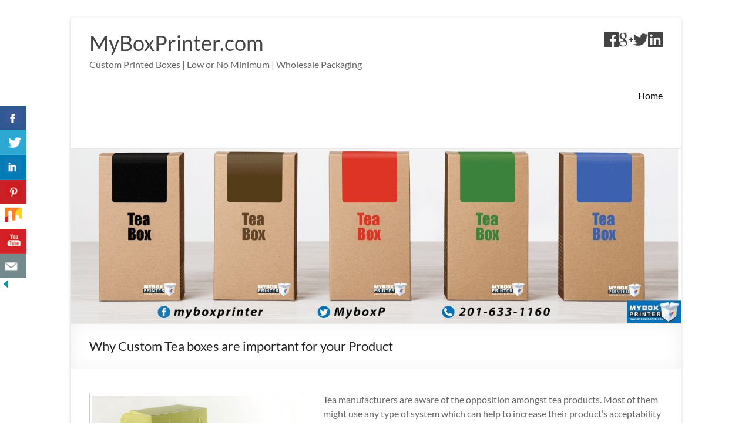

--- FILE ---
content_type: text/html; charset=UTF-8
request_url: https://www.myboxprinter.com/blog/2016/12/22/custom-tea-boxes-important-product/
body_size: 26941
content:
<!DOCTYPE html>
<!--[if IE 7]>
<html class="ie ie7" lang="en-US">
<![endif]-->
<!--[if IE 8]>
<html class="ie ie8" lang="en-US">
<![endif]-->
<!--[if !(IE 7) & !(IE 8)]><!-->
<html lang="en-US">
<!--<![endif]-->
<head>
	<meta charset="UTF-8" />
	<meta name="viewport" content="width=device-width, initial-scale=1">
	<link rel="profile" href="http://gmpg.org/xfn/11" />
	<title>Why Custom Tea boxes are important for your Product &#8211; MyBoxPrinter.com</title>
<meta name='robots' content='max-image-preview:large' />
<link rel="alternate" type="application/rss+xml" title="MyBoxPrinter.com &raquo; Feed" href="https://www.myboxprinter.com/blog/feed/" />
<link rel="alternate" type="application/rss+xml" title="MyBoxPrinter.com &raquo; Comments Feed" href="https://www.myboxprinter.com/blog/comments/feed/" />
<script type="text/javascript">
/* <![CDATA[ */
window._wpemojiSettings = {"baseUrl":"https:\/\/s.w.org\/images\/core\/emoji\/15.0.3\/72x72\/","ext":".png","svgUrl":"https:\/\/s.w.org\/images\/core\/emoji\/15.0.3\/svg\/","svgExt":".svg","source":{"concatemoji":"https:\/\/www.myboxprinter.com\/blog\/wp-includes\/js\/wp-emoji-release.min.js?ver=6.5.7"}};
/*! This file is auto-generated */
!function(i,n){var o,s,e;function c(e){try{var t={supportTests:e,timestamp:(new Date).valueOf()};sessionStorage.setItem(o,JSON.stringify(t))}catch(e){}}function p(e,t,n){e.clearRect(0,0,e.canvas.width,e.canvas.height),e.fillText(t,0,0);var t=new Uint32Array(e.getImageData(0,0,e.canvas.width,e.canvas.height).data),r=(e.clearRect(0,0,e.canvas.width,e.canvas.height),e.fillText(n,0,0),new Uint32Array(e.getImageData(0,0,e.canvas.width,e.canvas.height).data));return t.every(function(e,t){return e===r[t]})}function u(e,t,n){switch(t){case"flag":return n(e,"\ud83c\udff3\ufe0f\u200d\u26a7\ufe0f","\ud83c\udff3\ufe0f\u200b\u26a7\ufe0f")?!1:!n(e,"\ud83c\uddfa\ud83c\uddf3","\ud83c\uddfa\u200b\ud83c\uddf3")&&!n(e,"\ud83c\udff4\udb40\udc67\udb40\udc62\udb40\udc65\udb40\udc6e\udb40\udc67\udb40\udc7f","\ud83c\udff4\u200b\udb40\udc67\u200b\udb40\udc62\u200b\udb40\udc65\u200b\udb40\udc6e\u200b\udb40\udc67\u200b\udb40\udc7f");case"emoji":return!n(e,"\ud83d\udc26\u200d\u2b1b","\ud83d\udc26\u200b\u2b1b")}return!1}function f(e,t,n){var r="undefined"!=typeof WorkerGlobalScope&&self instanceof WorkerGlobalScope?new OffscreenCanvas(300,150):i.createElement("canvas"),a=r.getContext("2d",{willReadFrequently:!0}),o=(a.textBaseline="top",a.font="600 32px Arial",{});return e.forEach(function(e){o[e]=t(a,e,n)}),o}function t(e){var t=i.createElement("script");t.src=e,t.defer=!0,i.head.appendChild(t)}"undefined"!=typeof Promise&&(o="wpEmojiSettingsSupports",s=["flag","emoji"],n.supports={everything:!0,everythingExceptFlag:!0},e=new Promise(function(e){i.addEventListener("DOMContentLoaded",e,{once:!0})}),new Promise(function(t){var n=function(){try{var e=JSON.parse(sessionStorage.getItem(o));if("object"==typeof e&&"number"==typeof e.timestamp&&(new Date).valueOf()<e.timestamp+604800&&"object"==typeof e.supportTests)return e.supportTests}catch(e){}return null}();if(!n){if("undefined"!=typeof Worker&&"undefined"!=typeof OffscreenCanvas&&"undefined"!=typeof URL&&URL.createObjectURL&&"undefined"!=typeof Blob)try{var e="postMessage("+f.toString()+"("+[JSON.stringify(s),u.toString(),p.toString()].join(",")+"));",r=new Blob([e],{type:"text/javascript"}),a=new Worker(URL.createObjectURL(r),{name:"wpTestEmojiSupports"});return void(a.onmessage=function(e){c(n=e.data),a.terminate(),t(n)})}catch(e){}c(n=f(s,u,p))}t(n)}).then(function(e){for(var t in e)n.supports[t]=e[t],n.supports.everything=n.supports.everything&&n.supports[t],"flag"!==t&&(n.supports.everythingExceptFlag=n.supports.everythingExceptFlag&&n.supports[t]);n.supports.everythingExceptFlag=n.supports.everythingExceptFlag&&!n.supports.flag,n.DOMReady=!1,n.readyCallback=function(){n.DOMReady=!0}}).then(function(){return e}).then(function(){var e;n.supports.everything||(n.readyCallback(),(e=n.source||{}).concatemoji?t(e.concatemoji):e.wpemoji&&e.twemoji&&(t(e.twemoji),t(e.wpemoji)))}))}((window,document),window._wpemojiSettings);
/* ]]> */
</script>
<style id='wp-emoji-styles-inline-css' type='text/css'>

	img.wp-smiley, img.emoji {
		display: inline !important;
		border: none !important;
		box-shadow: none !important;
		height: 1em !important;
		width: 1em !important;
		margin: 0 0.07em !important;
		vertical-align: -0.1em !important;
		background: none !important;
		padding: 0 !important;
	}
</style>
<link rel='stylesheet' id='wp-block-library-css' href='https://www.myboxprinter.com/blog/wp-includes/css/dist/block-library/style.min.css?ver=6.5.7' type='text/css' media='all' />
<style id='wp-block-library-theme-inline-css' type='text/css'>
.wp-block-audio figcaption{color:#555;font-size:13px;text-align:center}.is-dark-theme .wp-block-audio figcaption{color:#ffffffa6}.wp-block-audio{margin:0 0 1em}.wp-block-code{border:1px solid #ccc;border-radius:4px;font-family:Menlo,Consolas,monaco,monospace;padding:.8em 1em}.wp-block-embed figcaption{color:#555;font-size:13px;text-align:center}.is-dark-theme .wp-block-embed figcaption{color:#ffffffa6}.wp-block-embed{margin:0 0 1em}.blocks-gallery-caption{color:#555;font-size:13px;text-align:center}.is-dark-theme .blocks-gallery-caption{color:#ffffffa6}.wp-block-image figcaption{color:#555;font-size:13px;text-align:center}.is-dark-theme .wp-block-image figcaption{color:#ffffffa6}.wp-block-image{margin:0 0 1em}.wp-block-pullquote{border-bottom:4px solid;border-top:4px solid;color:currentColor;margin-bottom:1.75em}.wp-block-pullquote cite,.wp-block-pullquote footer,.wp-block-pullquote__citation{color:currentColor;font-size:.8125em;font-style:normal;text-transform:uppercase}.wp-block-quote{border-left:.25em solid;margin:0 0 1.75em;padding-left:1em}.wp-block-quote cite,.wp-block-quote footer{color:currentColor;font-size:.8125em;font-style:normal;position:relative}.wp-block-quote.has-text-align-right{border-left:none;border-right:.25em solid;padding-left:0;padding-right:1em}.wp-block-quote.has-text-align-center{border:none;padding-left:0}.wp-block-quote.is-large,.wp-block-quote.is-style-large,.wp-block-quote.is-style-plain{border:none}.wp-block-search .wp-block-search__label{font-weight:700}.wp-block-search__button{border:1px solid #ccc;padding:.375em .625em}:where(.wp-block-group.has-background){padding:1.25em 2.375em}.wp-block-separator.has-css-opacity{opacity:.4}.wp-block-separator{border:none;border-bottom:2px solid;margin-left:auto;margin-right:auto}.wp-block-separator.has-alpha-channel-opacity{opacity:1}.wp-block-separator:not(.is-style-wide):not(.is-style-dots){width:100px}.wp-block-separator.has-background:not(.is-style-dots){border-bottom:none;height:1px}.wp-block-separator.has-background:not(.is-style-wide):not(.is-style-dots){height:2px}.wp-block-table{margin:0 0 1em}.wp-block-table td,.wp-block-table th{word-break:normal}.wp-block-table figcaption{color:#555;font-size:13px;text-align:center}.is-dark-theme .wp-block-table figcaption{color:#ffffffa6}.wp-block-video figcaption{color:#555;font-size:13px;text-align:center}.is-dark-theme .wp-block-video figcaption{color:#ffffffa6}.wp-block-video{margin:0 0 1em}.wp-block-template-part.has-background{margin-bottom:0;margin-top:0;padding:1.25em 2.375em}
</style>
<style id='classic-theme-styles-inline-css' type='text/css'>
/*! This file is auto-generated */
.wp-block-button__link{color:#fff;background-color:#32373c;border-radius:9999px;box-shadow:none;text-decoration:none;padding:calc(.667em + 2px) calc(1.333em + 2px);font-size:1.125em}.wp-block-file__button{background:#32373c;color:#fff;text-decoration:none}
</style>
<style id='global-styles-inline-css' type='text/css'>
body{--wp--preset--color--black: #000000;--wp--preset--color--cyan-bluish-gray: #abb8c3;--wp--preset--color--white: #ffffff;--wp--preset--color--pale-pink: #f78da7;--wp--preset--color--vivid-red: #cf2e2e;--wp--preset--color--luminous-vivid-orange: #ff6900;--wp--preset--color--luminous-vivid-amber: #fcb900;--wp--preset--color--light-green-cyan: #7bdcb5;--wp--preset--color--vivid-green-cyan: #00d084;--wp--preset--color--pale-cyan-blue: #8ed1fc;--wp--preset--color--vivid-cyan-blue: #0693e3;--wp--preset--color--vivid-purple: #9b51e0;--wp--preset--gradient--vivid-cyan-blue-to-vivid-purple: linear-gradient(135deg,rgba(6,147,227,1) 0%,rgb(155,81,224) 100%);--wp--preset--gradient--light-green-cyan-to-vivid-green-cyan: linear-gradient(135deg,rgb(122,220,180) 0%,rgb(0,208,130) 100%);--wp--preset--gradient--luminous-vivid-amber-to-luminous-vivid-orange: linear-gradient(135deg,rgba(252,185,0,1) 0%,rgba(255,105,0,1) 100%);--wp--preset--gradient--luminous-vivid-orange-to-vivid-red: linear-gradient(135deg,rgba(255,105,0,1) 0%,rgb(207,46,46) 100%);--wp--preset--gradient--very-light-gray-to-cyan-bluish-gray: linear-gradient(135deg,rgb(238,238,238) 0%,rgb(169,184,195) 100%);--wp--preset--gradient--cool-to-warm-spectrum: linear-gradient(135deg,rgb(74,234,220) 0%,rgb(151,120,209) 20%,rgb(207,42,186) 40%,rgb(238,44,130) 60%,rgb(251,105,98) 80%,rgb(254,248,76) 100%);--wp--preset--gradient--blush-light-purple: linear-gradient(135deg,rgb(255,206,236) 0%,rgb(152,150,240) 100%);--wp--preset--gradient--blush-bordeaux: linear-gradient(135deg,rgb(254,205,165) 0%,rgb(254,45,45) 50%,rgb(107,0,62) 100%);--wp--preset--gradient--luminous-dusk: linear-gradient(135deg,rgb(255,203,112) 0%,rgb(199,81,192) 50%,rgb(65,88,208) 100%);--wp--preset--gradient--pale-ocean: linear-gradient(135deg,rgb(255,245,203) 0%,rgb(182,227,212) 50%,rgb(51,167,181) 100%);--wp--preset--gradient--electric-grass: linear-gradient(135deg,rgb(202,248,128) 0%,rgb(113,206,126) 100%);--wp--preset--gradient--midnight: linear-gradient(135deg,rgb(2,3,129) 0%,rgb(40,116,252) 100%);--wp--preset--font-size--small: 13px;--wp--preset--font-size--medium: 20px;--wp--preset--font-size--large: 36px;--wp--preset--font-size--x-large: 42px;--wp--preset--spacing--20: 0.44rem;--wp--preset--spacing--30: 0.67rem;--wp--preset--spacing--40: 1rem;--wp--preset--spacing--50: 1.5rem;--wp--preset--spacing--60: 2.25rem;--wp--preset--spacing--70: 3.38rem;--wp--preset--spacing--80: 5.06rem;--wp--preset--shadow--natural: 6px 6px 9px rgba(0, 0, 0, 0.2);--wp--preset--shadow--deep: 12px 12px 50px rgba(0, 0, 0, 0.4);--wp--preset--shadow--sharp: 6px 6px 0px rgba(0, 0, 0, 0.2);--wp--preset--shadow--outlined: 6px 6px 0px -3px rgba(255, 255, 255, 1), 6px 6px rgba(0, 0, 0, 1);--wp--preset--shadow--crisp: 6px 6px 0px rgba(0, 0, 0, 1);}:where(.is-layout-flex){gap: 0.5em;}:where(.is-layout-grid){gap: 0.5em;}body .is-layout-flex{display: flex;}body .is-layout-flex{flex-wrap: wrap;align-items: center;}body .is-layout-flex > *{margin: 0;}body .is-layout-grid{display: grid;}body .is-layout-grid > *{margin: 0;}:where(.wp-block-columns.is-layout-flex){gap: 2em;}:where(.wp-block-columns.is-layout-grid){gap: 2em;}:where(.wp-block-post-template.is-layout-flex){gap: 1.25em;}:where(.wp-block-post-template.is-layout-grid){gap: 1.25em;}.has-black-color{color: var(--wp--preset--color--black) !important;}.has-cyan-bluish-gray-color{color: var(--wp--preset--color--cyan-bluish-gray) !important;}.has-white-color{color: var(--wp--preset--color--white) !important;}.has-pale-pink-color{color: var(--wp--preset--color--pale-pink) !important;}.has-vivid-red-color{color: var(--wp--preset--color--vivid-red) !important;}.has-luminous-vivid-orange-color{color: var(--wp--preset--color--luminous-vivid-orange) !important;}.has-luminous-vivid-amber-color{color: var(--wp--preset--color--luminous-vivid-amber) !important;}.has-light-green-cyan-color{color: var(--wp--preset--color--light-green-cyan) !important;}.has-vivid-green-cyan-color{color: var(--wp--preset--color--vivid-green-cyan) !important;}.has-pale-cyan-blue-color{color: var(--wp--preset--color--pale-cyan-blue) !important;}.has-vivid-cyan-blue-color{color: var(--wp--preset--color--vivid-cyan-blue) !important;}.has-vivid-purple-color{color: var(--wp--preset--color--vivid-purple) !important;}.has-black-background-color{background-color: var(--wp--preset--color--black) !important;}.has-cyan-bluish-gray-background-color{background-color: var(--wp--preset--color--cyan-bluish-gray) !important;}.has-white-background-color{background-color: var(--wp--preset--color--white) !important;}.has-pale-pink-background-color{background-color: var(--wp--preset--color--pale-pink) !important;}.has-vivid-red-background-color{background-color: var(--wp--preset--color--vivid-red) !important;}.has-luminous-vivid-orange-background-color{background-color: var(--wp--preset--color--luminous-vivid-orange) !important;}.has-luminous-vivid-amber-background-color{background-color: var(--wp--preset--color--luminous-vivid-amber) !important;}.has-light-green-cyan-background-color{background-color: var(--wp--preset--color--light-green-cyan) !important;}.has-vivid-green-cyan-background-color{background-color: var(--wp--preset--color--vivid-green-cyan) !important;}.has-pale-cyan-blue-background-color{background-color: var(--wp--preset--color--pale-cyan-blue) !important;}.has-vivid-cyan-blue-background-color{background-color: var(--wp--preset--color--vivid-cyan-blue) !important;}.has-vivid-purple-background-color{background-color: var(--wp--preset--color--vivid-purple) !important;}.has-black-border-color{border-color: var(--wp--preset--color--black) !important;}.has-cyan-bluish-gray-border-color{border-color: var(--wp--preset--color--cyan-bluish-gray) !important;}.has-white-border-color{border-color: var(--wp--preset--color--white) !important;}.has-pale-pink-border-color{border-color: var(--wp--preset--color--pale-pink) !important;}.has-vivid-red-border-color{border-color: var(--wp--preset--color--vivid-red) !important;}.has-luminous-vivid-orange-border-color{border-color: var(--wp--preset--color--luminous-vivid-orange) !important;}.has-luminous-vivid-amber-border-color{border-color: var(--wp--preset--color--luminous-vivid-amber) !important;}.has-light-green-cyan-border-color{border-color: var(--wp--preset--color--light-green-cyan) !important;}.has-vivid-green-cyan-border-color{border-color: var(--wp--preset--color--vivid-green-cyan) !important;}.has-pale-cyan-blue-border-color{border-color: var(--wp--preset--color--pale-cyan-blue) !important;}.has-vivid-cyan-blue-border-color{border-color: var(--wp--preset--color--vivid-cyan-blue) !important;}.has-vivid-purple-border-color{border-color: var(--wp--preset--color--vivid-purple) !important;}.has-vivid-cyan-blue-to-vivid-purple-gradient-background{background: var(--wp--preset--gradient--vivid-cyan-blue-to-vivid-purple) !important;}.has-light-green-cyan-to-vivid-green-cyan-gradient-background{background: var(--wp--preset--gradient--light-green-cyan-to-vivid-green-cyan) !important;}.has-luminous-vivid-amber-to-luminous-vivid-orange-gradient-background{background: var(--wp--preset--gradient--luminous-vivid-amber-to-luminous-vivid-orange) !important;}.has-luminous-vivid-orange-to-vivid-red-gradient-background{background: var(--wp--preset--gradient--luminous-vivid-orange-to-vivid-red) !important;}.has-very-light-gray-to-cyan-bluish-gray-gradient-background{background: var(--wp--preset--gradient--very-light-gray-to-cyan-bluish-gray) !important;}.has-cool-to-warm-spectrum-gradient-background{background: var(--wp--preset--gradient--cool-to-warm-spectrum) !important;}.has-blush-light-purple-gradient-background{background: var(--wp--preset--gradient--blush-light-purple) !important;}.has-blush-bordeaux-gradient-background{background: var(--wp--preset--gradient--blush-bordeaux) !important;}.has-luminous-dusk-gradient-background{background: var(--wp--preset--gradient--luminous-dusk) !important;}.has-pale-ocean-gradient-background{background: var(--wp--preset--gradient--pale-ocean) !important;}.has-electric-grass-gradient-background{background: var(--wp--preset--gradient--electric-grass) !important;}.has-midnight-gradient-background{background: var(--wp--preset--gradient--midnight) !important;}.has-small-font-size{font-size: var(--wp--preset--font-size--small) !important;}.has-medium-font-size{font-size: var(--wp--preset--font-size--medium) !important;}.has-large-font-size{font-size: var(--wp--preset--font-size--large) !important;}.has-x-large-font-size{font-size: var(--wp--preset--font-size--x-large) !important;}
.wp-block-navigation a:where(:not(.wp-element-button)){color: inherit;}
:where(.wp-block-post-template.is-layout-flex){gap: 1.25em;}:where(.wp-block-post-template.is-layout-grid){gap: 1.25em;}
:where(.wp-block-columns.is-layout-flex){gap: 2em;}:where(.wp-block-columns.is-layout-grid){gap: 2em;}
.wp-block-pullquote{font-size: 1.5em;line-height: 1.6;}
</style>
<link rel='stylesheet' id='csbwf_sidebar_style-css' href='https://www.myboxprinter.com/blog/wp-content/plugins/custom-share-buttons-with-floating-sidebar/css/csbwfs.css?ver=6.5.7' type='text/css' media='all' />
<link rel='stylesheet' id='spacious_style-css' href='https://www.myboxprinter.com/blog/wp-content/themes/spacious/style.css?ver=6.5.7' type='text/css' media='all' />
<style id='spacious_style-inline-css' type='text/css'>
.previous a:hover, .next a:hover, a, #site-title a:hover, .main-navigation ul li.current_page_item a, .main-navigation ul li:hover > a, .main-navigation ul li ul li a:hover, .main-navigation ul li ul li:hover > a, .main-navigation ul li.current-menu-item ul li a:hover, .main-navigation ul li:hover > .sub-toggle, .main-navigation a:hover, .main-navigation ul li.current-menu-item a, .main-navigation ul li.current_page_ancestor a, .main-navigation ul li.current-menu-ancestor a, .main-navigation ul li.current_page_item a, .main-navigation ul li:hover > a, .small-menu a:hover, .small-menu ul li.current-menu-item a, .small-menu ul li.current_page_ancestor a, .small-menu ul li.current-menu-ancestor a, .small-menu ul li.current_page_item a, .small-menu ul li:hover > a, .breadcrumb a:hover, .tg-one-half .widget-title a:hover, .tg-one-third .widget-title a:hover, .tg-one-fourth .widget-title a:hover, .pagination a span:hover, #content .comments-area a.comment-permalink:hover, .comments-area .comment-author-link a:hover, .comment .comment-reply-link:hover, .nav-previous a:hover, .nav-next a:hover, #wp-calendar #today, .footer-widgets-area a:hover, .footer-socket-wrapper .copyright a:hover, .read-more, .more-link, .post .entry-title a:hover, .page .entry-title a:hover, .post .entry-meta a:hover, .type-page .entry-meta a:hover, .single #content .tags a:hover, .widget_testimonial .testimonial-icon:before, .header-action .search-wrapper:hover .fa{color:#000000;}.spacious-button, input[type="reset"], input[type="button"], input[type="submit"], button, #featured-slider .slider-read-more-button, #controllers a:hover, #controllers a.active, .pagination span ,.site-header .menu-toggle:hover, .call-to-action-button, .comments-area .comment-author-link span, a#back-top:before, .post .entry-meta .read-more-link, a#scroll-up, .search-form span, .main-navigation .tg-header-button-wrap.button-one a{background-color:#000000;}.main-small-navigation li:hover, .main-small-navigation ul > .current_page_item, .main-small-navigation ul > .current-menu-item, .spacious-woocommerce-cart-views .cart-value{background:#000000;}.main-navigation ul li ul, .widget_testimonial .testimonial-post{border-top-color:#000000;}blockquote, .call-to-action-content-wrapper{border-left-color:#000000;}.site-header .menu-toggle:hover.entry-meta a.read-more:hover,#featured-slider .slider-read-more-button:hover,.call-to-action-button:hover,.entry-meta .read-more-link:hover,.spacious-button:hover, input[type="reset"]:hover, input[type="button"]:hover, input[type="submit"]:hover, button:hover{background:#000000;}.pagination a span:hover, .main-navigation .tg-header-button-wrap.button-one a{border-color:#000000;}.widget-title span{border-bottom-color:#000000;}.widget_service_block a.more-link:hover, .widget_featured_single_post a.read-more:hover,#secondary a:hover,logged-in-as:hover  a,.single-page p a:hover{color:#000000;}.main-navigation .tg-header-button-wrap.button-one a:hover{background-color:#000000;}
</style>
<link rel='stylesheet' id='spacious-genericons-css' href='https://www.myboxprinter.com/blog/wp-content/themes/spacious/genericons/genericons.css?ver=3.3.1' type='text/css' media='all' />
<link rel='stylesheet' id='spacious-font-awesome-css' href='https://www.myboxprinter.com/blog/wp-content/themes/spacious/font-awesome/css/font-awesome.min.css?ver=4.7.1' type='text/css' media='all' />
<script type="text/javascript" src="https://www.myboxprinter.com/blog/wp-includes/js/jquery/jquery.min.js?ver=3.7.1" id="jquery-core-js"></script>
<script type="text/javascript" id="jquery-core-js-after">
/* <![CDATA[ */

	  var windWidth=jQuery( window ).width();
	  //alert(windWidth);
	  var animateWidth;
	  var defaultAnimateWidth;	jQuery(document).ready(function() { 
	animateWidth="55";
    defaultAnimateWidth= animateWidth-10;
	animateHeight="49";
	defaultAnimateHeight= animateHeight-2;jQuery("div.csbwfsbtns a").hover(function(){
  jQuery(this).animate({width:animateWidth});
  },function(){
    jQuery(this).stop( true, true ).animate({width:defaultAnimateWidth});
  });jQuery("div.csbwfs-show").hide();
  jQuery("div.csbwfs-show a").click(function(){
    jQuery("div#csbwfs-social-inner").show(500);
     jQuery("div.csbwfs-show").hide(500);
    jQuery("div.csbwfs-hide").show(500);
    csbwfsSetCookie("csbwfs_show_hide_status","active","1");
  });
  
  jQuery("div.csbwfs-hide a").click(function(){
     jQuery("div.csbwfs-show").show(500);
      jQuery("div.csbwfs-hide").hide(500);
     jQuery("div#csbwfs-social-inner").hide(500);
     csbwfsSetCookie("csbwfs_show_hide_status","in_active","1");
  });var button_status=csbwfsGetCookie("csbwfs_show_hide_status");
    if (button_status =="in_active") {
      jQuery("div.csbwfs-show").show();
      jQuery("div.csbwfs-hide").hide();
     jQuery("div#csbwfs-social-inner").hide();
    } else {
      jQuery("div#csbwfs-social-inner").show();
     jQuery("div.csbwfs-show").hide();
    jQuery("div.csbwfs-hide").show();
    }});
 csbwfsCheckCookie();function csbwfsSetCookie(cname,cvalue,exdays) {
    var d = new Date();
    d.setTime(d.getTime() + (exdays*24*60*60*1000));
    var expires = "expires=" + d.toGMTString();
    document.cookie = cname+"="+cvalue+"; "+expires;
}

function csbwfsGetCookie(cname) {
    var name = cname + "=";
    var ca = document.cookie.split(';');
    for(var i=0; i<ca.length; i++) {
        var c = ca[i];
        while (c.charAt(0)==' ') c = c.substring(1);
        if (c.indexOf(name) != -1) {
            return c.substring(name.length, c.length);
        }
    }
    return "";
}

function csbwfsCheckCookie() {
	var hideshowhide = ""
    var button_status=csbwfsGetCookie("csbwfs_show_hide_status");
    if (button_status != "") {
        
    } else {
        csbwfsSetCookie("csbwfs_show_hide_status", "active",1);
    }
    if(hideshowhide=="yes")
    {
    csbwfsSetCookie("csbwfs_show_hide_status", "active",0);
    }
}
/* ]]> */
</script>
<script type="text/javascript" src="https://www.myboxprinter.com/blog/wp-includes/js/jquery/jquery-migrate.min.js?ver=3.4.1" id="jquery-migrate-js"></script>
<script type="text/javascript" src="https://www.myboxprinter.com/blog/wp-content/themes/spacious/js/spacious-custom.js?ver=6.5.7" id="spacious-custom-js"></script>
<!--[if lte IE 8]>
<script type="text/javascript" src="https://www.myboxprinter.com/blog/wp-content/themes/spacious/js/html5shiv.min.js?ver=6.5.7" id="html5-js"></script>
<![endif]-->
<link rel="https://api.w.org/" href="https://www.myboxprinter.com/blog/wp-json/" /><link rel="alternate" type="application/json" href="https://www.myboxprinter.com/blog/wp-json/wp/v2/posts/645" /><link rel="EditURI" type="application/rsd+xml" title="RSD" href="https://www.myboxprinter.com/blog/xmlrpc.php?rsd" />
<meta name="generator" content="WordPress 6.5.7" />
<link rel="canonical" href="https://www.myboxprinter.com/blog/2016/12/22/custom-tea-boxes-important-product/" />
<link rel='shortlink' href='https://www.myboxprinter.com/blog/?p=645' />
<link rel="alternate" type="application/json+oembed" href="https://www.myboxprinter.com/blog/wp-json/oembed/1.0/embed?url=https%3A%2F%2Fwww.myboxprinter.com%2Fblog%2F2016%2F12%2F22%2Fcustom-tea-boxes-important-product%2F" />
<link rel="alternate" type="text/xml+oembed" href="https://www.myboxprinter.com/blog/wp-json/oembed/1.0/embed?url=https%3A%2F%2Fwww.myboxprinter.com%2Fblog%2F2016%2F12%2F22%2Fcustom-tea-boxes-important-product%2F&#038;format=xml" />
	<style type="text/css">
			#site-title a {
			color: 0a0a0a;
		}
		#site-description {
			color: 0a0a0a;
		}
		</style>
	<style type="text/css" id="custom-background-css">
body.custom-background { background-color: #ffffff; }
</style>
			<style type="text/css"> blockquote { border-left: 3px solid #000000; }
			.spacious-button, input[type="reset"], input[type="button"], input[type="submit"], button { background-color: #000000; }
			.previous a:hover, .next a:hover { 	color: #000000; }
			a { color: #000000; }
			#site-title a:hover { color: #000000; }
			.main-navigation ul li.current_page_item a, .main-navigation ul li:hover > a { color: #000000; }
			.main-navigation ul li ul { border-top: 1px solid #000000; }
			.main-navigation ul li ul li a:hover, .main-navigation ul li ul li:hover > a, .main-navigation ul li.current-menu-item ul li a:hover, .main-navigation ul li:hover > .sub-toggle { color: #000000; }
			.site-header .menu-toggle:hover.entry-meta a.read-more:hover,#featured-slider .slider-read-more-button:hover,.call-to-action-button:hover,.entry-meta .read-more-link:hover,.spacious-button:hover, input[type="reset"]:hover, input[type="button"]:hover, input[type="submit"]:hover, button:hover { background: #000000; }
			.main-small-navigation li:hover { background: #000000; }
			.main-small-navigation ul > .current_page_item, .main-small-navigation ul > .current-menu-item { background: #000000; }
			.main-navigation a:hover, .main-navigation ul li.current-menu-item a, .main-navigation ul li.current_page_ancestor a, .main-navigation ul li.current-menu-ancestor a, .main-navigation ul li.current_page_item a, .main-navigation ul li:hover > a  { color: #000000; }
			.small-menu a:hover, .small-menu ul li.current-menu-item a, .small-menu ul li.current_page_ancestor a, .small-menu ul li.current-menu-ancestor a, .small-menu ul li.current_page_item a, .small-menu ul li:hover > a { color: #000000; }
			#featured-slider .slider-read-more-button { background-color: #000000; }
			#controllers a:hover, #controllers a.active { background-color: #000000; color: #000000; }
			.widget_service_block a.more-link:hover, .widget_featured_single_post a.read-more:hover,#secondary a:hover,logged-in-as:hover  a,.single-page p a:hover{ color: #000000; }
			.breadcrumb a:hover { color: #000000; }
			.tg-one-half .widget-title a:hover, .tg-one-third .widget-title a:hover, .tg-one-fourth .widget-title a:hover { color: #000000; }
			.pagination span ,.site-header .menu-toggle:hover{ background-color: #000000; }
			.pagination a span:hover { color: #000000; border-color: #000000; }
			.widget_testimonial .testimonial-post { border-color: #000000 #EAEAEA #EAEAEA #EAEAEA; }
			.call-to-action-content-wrapper { border-color: #EAEAEA #EAEAEA #EAEAEA #000000; }
			.call-to-action-button { background-color: #000000; }
			#content .comments-area a.comment-permalink:hover { color: #000000; }
			.comments-area .comment-author-link a:hover { color: #000000; }
			.comments-area .comment-author-link span { background-color: #000000; }
			.comment .comment-reply-link:hover { color: #000000; }
			.nav-previous a:hover, .nav-next a:hover { color: #000000; }
			#wp-calendar #today { color: #000000; }
			.widget-title span { border-bottom: 2px solid #000000; }
			.footer-widgets-area a:hover { color: #000000 !important; }
			.footer-socket-wrapper .copyright a:hover { color: #000000; }
			a#back-top:before { background-color: #000000; }
			.read-more, .more-link { color: #000000; }
			.post .entry-title a:hover, .page .entry-title a:hover { color: #000000; }
			.post .entry-meta .read-more-link { background-color: #000000; }
			.post .entry-meta a:hover, .type-page .entry-meta a:hover { color: #000000; }
			.single #content .tags a:hover { color: #000000; }
			.widget_testimonial .testimonial-icon:before { color: #000000; }
			a#scroll-up { background-color: #000000; }
			.search-form span { background-color: #000000; }.header-action .search-wrapper:hover .fa{ color: #000000} .spacious-woocommerce-cart-views .cart-value { background:#000000}.main-navigation .tg-header-button-wrap.button-one a{background-color:#000000} .main-navigation .tg-header-button-wrap.button-one a{border-color:#000000}.main-navigation .tg-header-button-wrap.button-one a:hover{background-color:#000000}.main-navigation .tg-header-button-wrap.button-one a:hover{border-color:#000000}</style>
		</head>

<body class="post-template-default single single-post postid-645 single-format-standard custom-background wp-embed-responsive no-sidebar-full-width blog-medium narrow-978">


<div id="page" class="hfeed site">
	<a class="skip-link screen-reader-text" href="#main">Skip to content</a>

	
	
	<header id="masthead" class="site-header clearfix spacious-header-display-one">

		
		
		<div id="header-text-nav-container" class="">

			<div class="inner-wrap" id="spacious-header-display-one">

				<div id="header-text-nav-wrap" class="clearfix">
					<div id="header-left-section">
						
						<div id="header-text" class="">
															<h3 id="site-title">
									<a href="https://www.myboxprinter.com/blog/"
									   title="MyBoxPrinter.com"
									   rel="home">MyBoxPrinter.com</a>
								</h3>
														<p id="site-description">Custom Printed Boxes | Low or No Minimum | Wholesale Packaging </p>
							<!-- #site-description -->
						</div><!-- #header-text -->

					</div><!-- #header-left-section -->
					<div id="header-right-section">
													<div id="header-right-sidebar" class="clearfix">
								<aside id="text-6" class="widget widget_text">			<div class="textwidget"><a href="https://www.facebook.com/myboxprinter" target="_blank" rel="noopener"><img title="Facebook" alt="Facebook My Box Printer" src="https://www.myboxprinter.com/images/social-1_logo-facebook.jpg" width=25></a><a href="https://plus.google.com/118013822990091989551" target="_blank" rel="noopener"><img title="Google Plus" alt="Google Plus My Box Printer" src="https://www.myboxprinter.com/images/social-1_logo-google-plus.jpg" width=25></a><a href="https://mobile.twitter.com/myboxp" target="_blank" rel="noopener"><img title="Twitter" alt="Twitter My Box Printer" src="https://www.myboxprinter.com/images/social-1_logo-twitter.jpg" width=25></a><a href="https://www.linkedin.com/company/my-box-printer" target="_blank" rel="noopener"><img title="Linked In" alt="Linked In My Box Printer" src="https://www.myboxprinter.com/images/social-1_logo-linkedin.jpg" width=25></a></div>
		</aside><aside id="text-3" class="widget widget_text">			<div class="textwidget"><a href="https://www.myboxprinter.com" Title="My Box Printer Home Page">Home</a></div>
		</aside>							</div>
							
													<div class="header-action">
															</div>
						
						
		<nav id="site-navigation" class="main-navigation clearfix   " role="navigation">
			<p class="menu-toggle">
				<span class="screen-reader-text">Menu</span>
			</p>
					</nav>

		
					</div><!-- #header-right-section -->

				</div><!-- #header-text-nav-wrap -->
			</div><!-- .inner-wrap -->
					</div><!-- #header-text-nav-container -->

		<div id="wp-custom-header" class="wp-custom-header"><img src="https://www.myboxprinter.com/blog/wp-content/uploads/2016/10/cropped-Facebook-Banner-18-10-2016.jpg" class="header-image" width="1400" height="400" alt="MyBoxPrinter.com"></div>
						<div class="header-post-title-container clearfix">
					<div class="inner-wrap">
						<div class="post-title-wrapper">
																								<h1 class="header-post-title-class">Why Custom Tea boxes are important for your Product</h1>
																						</div>
											</div>
				</div>
					</header>
			<div id="main" class="clearfix">
		<div class="inner-wrap">

	
	<div id="primary">
		<div id="content" class="clearfix">
			
				
<article id="post-645" class="post-645 post type-post status-publish format-standard hentry category-tea-boxes">
		<div class="entry-content clearfix">
		<figure id="attachment_646" aria-describedby="caption-attachment-646" style="width: 368px" class="wp-caption alignleft"><a href="http://www.myboxprinter.com/blog/wp-content/uploads/2016/12/Tea-Boxes.jpg"><img title="MyBoxPrinter.com Tea-Boxes-300x225 Why Custom Tea boxes are important for your Product Tea Boxes  "decoding="async" class=" wp-image-646" src="http://www.myboxprinter.com/blog/wp-content/uploads/2016/12/Tea-Boxes-300x225.jpg" alt=" " width="368" height="276" srcset="https://www.myboxprinter.com/blog/wp-content/uploads/2016/12/Tea-Boxes-300x225.jpg 300w, https://www.myboxprinter.com/blog/wp-content/uploads/2016/12/Tea-Boxes-1024x768.jpg 1024w, https://www.myboxprinter.com/blog/wp-content/uploads/2016/12/Tea-Boxes.jpg 1200w" sizes="(max-width: 368px) 100vw, 368px" /></a><figcaption id="caption-attachment-646" class="wp-caption-text">Tea Boxes</figcaption></figure>
<p>Tea manufacturers are aware of the opposition amongst tea products. Most of them might use any type of system which can help to increase their product&#8217;s acceptability and consumption. So, the custom <a href="http://www.myboxprinter.com/myboxprinterproductlist.asp">tea boxes</a> are very useful in this regard. A good way to obtain an ultimate growth in sales and additionally make your merchandise extra famous inside the marketplace, you would need to suppose and act innovatively. This doesn&#8217;t imply which you could be the one to provide the layout. Of the route, there are experts which can be ready to help you and come up with what you want. The tea boxes can be revealed with as many style variant which you require. All this makes the product extra appealing and attractive to the audience.</p>
<p>Businesses that are into the production of tea, spend a large amount of money on packaging today. This is because there are lots of tea flavors in the market nowadays. It is possibly to affect the shopping for the selection of the target market. For example, there are black tea, natural tea, flavored tea, and white tea. The <a href="http://www.myboxprinter.com/myboxprinterproductlist.asp">tea boxes</a> used for a number of these manufacturers typically have a few classy color schemes and images. The white, black and raw tea boxes are examples of such manufacturers. Each tea product attempts to excel in its competition. They are attempting to offer purchasers with the only and most attractive tea packaging that might trap them.</p>
<p>Tea boxes are the highly used packaging boxes all over the world. They may be made with materials which are flexible. This adaptability, permits the material to be crafted into any preferred shapes, sizes and hues. A vital business information including the organizational brand, manufacturer’s instructions, net weight of the product and others are engraved on the boxes to beautify the loyalty of clients. There are also unique materials that are used inside the box. Such materials, protects the tea from getting tempered with the aid of external elements. For this reason, aluminum foil is used. Everything approximately the tea boxes had been custom designed to match patron&#8217;s desires. They also can have sections, inserts and windows. There are lot of customizations which can be made to protect the product inside.</p>
<p>You may decide to give your <a href="http://www.myboxprinter.com/myboxprinterproductlist.asp">tea boxes</a> an elevating product for you brand marketing. This may be performed collectively with pleasant, herbal pics that have soothing effect on the eyes of the byer. All this for your brand to stand out of the crowd, use custom designed Tea boxes.</p>
<div class="extra-hatom-entry-title"><span class="entry-title">Why Custom Tea boxes are important for your Product</span></div>	</div>

	<footer class="entry-meta-bar clearfix"><div class="entry-meta clearfix">
			<span class="by-author author vcard"><a class="url fn n"
			                                        href="https://www.myboxprinter.com/blog/author/myboxprinter/">My Box Printer</a></span>

			<span class="date"><a href="https://www.myboxprinter.com/blog/2016/12/22/custom-tea-boxes-important-product/" title="1:25 pm" rel="bookmark"><time class="entry-date published" datetime="2016-12-22T13:25:53+00:00">December 22, 2016</time><time class="updated" datetime="2016-12-22T14:02:44+00:00">December 22, 2016</time></a></span>				<span class="category"><a href="https://www.myboxprinter.com/blog/category/tea-boxes/" rel="category tag">Tea Boxes</a></span>
				</div></footer>
	</article>

						<ul class="default-wp-page clearfix">
			<li class="previous"><a href="https://www.myboxprinter.com/blog/2016/12/21/make-special-pop-corn-boxes/" rel="prev"><span class="meta-nav">&larr;</span> What Makes Special about the Pop Corn Boxes</a></li>
			<li class="next"><a href="https://www.myboxprinter.com/blog/2016/12/22/makes-window-boxes-unique-packaging-product/" rel="next">What makes Window Boxes a Unique Packaging Product <span class="meta-nav">&rarr;</span></a></li>
		</ul>
	
				
				
				
			
		</div><!-- #content -->
	</div><!-- #primary -->

	
	

</div><!-- .inner-wrap -->
</div><!-- #main -->

<footer id="colophon" class="clearfix">
	<div class="footer-widgets-wrapper">
	<div class="inner-wrap">
		<div class="footer-widgets-area clearfix">
			<div class="tg-one-fourth tg-column-1">
				<aside id="categories-6" class="widget widget_categories"><h3 class="widget-title"><span>Categories</span></h3>
			<ul>
					<li class="cat-item cat-item-459"><a href="https://www.myboxprinter.com/blog/category/18-of-weed-in-bag/">1/8 of Weed in Bag</a> (1)
</li>
	<li class="cat-item cat-item-479"><a href="https://www.myboxprinter.com/blog/category/16-wishes-candles/">16 wishes candles</a> (1)
</li>
	<li class="cat-item cat-item-334"><a href="https://www.myboxprinter.com/blog/category/2-piece-candle-boxes/">2 piece candle boxes</a> (1)
</li>
	<li class="cat-item cat-item-520"><a href="https://www.myboxprinter.com/blog/category/80mm-x-44mm-pre-roll-jar-with-black-cap/">80mm x 44mm pre-roll jar with black cap</a> (1)
</li>
	<li class="cat-item cat-item-511"><a href="https://www.myboxprinter.com/blog/category/a4-box-dimensions/">A4 Box Dimensions</a> (1)
</li>
	<li class="cat-item cat-item-840"><a href="https://www.myboxprinter.com/blog/category/acai-packaging/">Acaí Packaging</a> (1)
</li>
	<li class="cat-item cat-item-700"><a href="https://www.myboxprinter.com/blog/category/advent-calendar-boxes/">Advent Calendar Boxes</a> (1)
</li>
	<li class="cat-item cat-item-784"><a href="https://www.myboxprinter.com/blog/category/apple-product-packaging/">Apple Product Packaging</a> (1)
</li>
	<li class="cat-item cat-item-858"><a href="https://www.myboxprinter.com/blog/category/bakery-bags/">Bakery Bags</a> (1)
</li>
	<li class="cat-item cat-item-146"><a href="https://www.myboxprinter.com/blog/category/bakery-boxes/">Bakery Boxes</a> (1)
</li>
	<li class="cat-item cat-item-341"><a href="https://www.myboxprinter.com/blog/category/bakery-boxes-with-window/">bakery boxes with window</a> (1)
</li>
	<li class="cat-item cat-item-52"><a href="https://www.myboxprinter.com/blog/category/ballot-boxes/">Ballot Boxes</a> (1)
</li>
	<li class="cat-item cat-item-646"><a href="https://www.myboxprinter.com/blog/category/bankers-box-dimensions/">Bankers Box Dimensions</a> (1)
</li>
	<li class="cat-item cat-item-656"><a href="https://www.myboxprinter.com/blog/category/baseball-cap-box/">Baseball Cap Box</a> (1)
</li>
	<li class="cat-item cat-item-49"><a href="https://www.myboxprinter.com/blog/category/battery-boxes/">Battery Boxes</a> (1)
</li>
	<li class="cat-item cat-item-798"><a href="https://www.myboxprinter.com/blog/category/bedding-packaging/">bedding packaging</a> (1)
</li>
	<li class="cat-item cat-item-617"><a href="https://www.myboxprinter.com/blog/category/bedding-set-packaging/">Bedding Set Packaging</a> (1)
</li>
	<li class="cat-item cat-item-710"><a href="https://www.myboxprinter.com/blog/category/belly-band-packaging/">Belly Band Packaging</a> (1)
</li>
	<li class="cat-item cat-item-856"><a href="https://www.myboxprinter.com/blog/category/black-shipping-boxes/">Black Shipping Boxes</a> (1)
</li>
	<li class="cat-item cat-item-692"><a href="https://www.myboxprinter.com/blog/category/blue-poly-pocket-with-brad-folders/">Blue Poly Pocket with Brad Folders</a> (1)
</li>
	<li class="cat-item cat-item-555"><a href="https://www.myboxprinter.com/blog/category/body-butter-labels/">Body Butter Labels</a> (2)
</li>
	<li class="cat-item cat-item-33"><a href="https://www.myboxprinter.com/blog/category/bon-bon-boxes/">Bon Bon Boxes</a> (3)
</li>
	<li class="cat-item cat-item-808"><a href="https://www.myboxprinter.com/blog/category/box-for-your-keyboard/">Box for Your Keyboard</a> (1)
</li>
	<li class="cat-item cat-item-583"><a href="https://www.myboxprinter.com/blog/category/box-necktie/">Box Necktie</a> (1)
</li>
	<li class="cat-item cat-item-416"><a href="https://www.myboxprinter.com/blog/category/box-packaging-die-cut-template-design/">box packaging die cut template design</a> (1)
</li>
	<li class="cat-item cat-item-260"><a href="https://www.myboxprinter.com/blog/category/box-printer/">box printer</a> (1)
</li>
	<li class="cat-item cat-item-404"><a href="https://www.myboxprinter.com/blog/category/box-template/">box template</a> (1)
</li>
	<li class="cat-item cat-item-788"><a href="https://www.myboxprinter.com/blog/category/bracelet-gift-box/">Bracelet Gift Box</a> (1)
</li>
	<li class="cat-item cat-item-585"><a href="https://www.myboxprinter.com/blog/category/branded-square-boxes-for-cakes/">Branded Square Boxes For Cakes</a> (1)
</li>
	<li class="cat-item cat-item-754"><a href="https://www.myboxprinter.com/blog/category/bubble-mailer/">Bubble Mailer</a> (1)
</li>
	<li class="cat-item cat-item-542"><a href="https://www.myboxprinter.com/blog/category/business-card-size-in-pixels/">Business Card Size In Pixels</a> (1)
</li>
	<li class="cat-item cat-item-637"><a href="https://www.myboxprinter.com/blog/category/butter-paper-sheet/">Butter Paper Sheet</a> (1)
</li>
	<li class="cat-item cat-item-670"><a href="https://www.myboxprinter.com/blog/category/cake-box-design-ideas/">Cake Box Design Ideas</a> (1)
</li>
	<li class="cat-item cat-item-504"><a href="https://www.myboxprinter.com/blog/category/cake-box-dimensions/">cake box dimensions</a> (1)
</li>
	<li class="cat-item cat-item-125"><a href="https://www.myboxprinter.com/blog/category/cake-boxes/">Cake Boxes</a> (2)
</li>
	<li class="cat-item cat-item-722"><a href="https://www.myboxprinter.com/blog/category/cake-pop-packaging/">Cake Pop Packaging</a> (1)
</li>
	<li class="cat-item cat-item-654"><a href="https://www.myboxprinter.com/blog/category/can-i-order-custom-shaped-fries/">Can I Order Custom Shaped Fries</a> (1)
</li>
	<li class="cat-item cat-item-47"><a href="https://www.myboxprinter.com/blog/category/candle-boxes/">Candle Boxes</a> (3)
</li>
	<li class="cat-item cat-item-702"><a href="https://www.myboxprinter.com/blog/category/candle-labels-ideas/">Candle Labels Ideas</a> (1)
</li>
	<li class="cat-item cat-item-275"><a href="https://www.myboxprinter.com/blog/category/candle-packaging-ideas/">candle packaging ideas</a> (1)
</li>
	<li class="cat-item cat-item-53"><a href="https://www.myboxprinter.com/blog/category/candy-boxes/">Candy Boxes</a> (1)
</li>
	<li class="cat-item cat-item-662"><a href="https://www.myboxprinter.com/blog/category/car-battery-packaging/">Car Battery Packaging</a> (1)
</li>
	<li class="cat-item cat-item-830"><a href="https://www.myboxprinter.com/blog/category/car-parts-boxes/">Car Parts Boxes</a> (1)
</li>
	<li class="cat-item cat-item-697"><a href="https://www.myboxprinter.com/blog/category/cardboard-ammunition-boxes/">Cardboard Ammunition Boxes</a> (1)
</li>
	<li class="cat-item cat-item-842"><a href="https://www.myboxprinter.com/blog/category/cardboard-cup-holder/">Cardboard Cup Holder</a> (1)
</li>
	<li class="cat-item cat-item-560"><a href="https://www.myboxprinter.com/blog/category/cardboard-waterproof/">Cardboard Waterproof-</a> (1)
</li>
	<li class="cat-item cat-item-540"><a href="https://www.myboxprinter.com/blog/category/case-of-golf-balls/">Case of Golf Balls</a> (1)
</li>
	<li class="cat-item cat-item-850"><a href="https://www.myboxprinter.com/blog/category/cbd-tincture-boxes/">CBD Tincture Boxes</a> (1)
</li>
	<li class="cat-item cat-item-680"><a href="https://www.myboxprinter.com/blog/category/cd-booklet-dimensions/">CD Booklet Dimensions</a> (1)
</li>
	<li class="cat-item cat-item-575"><a href="https://www.myboxprinter.com/blog/category/cd-disc-storage-boxes/">CD Disc Storage Boxes</a> (1)
</li>
	<li class="cat-item cat-item-160"><a href="https://www.myboxprinter.com/blog/category/cereal-boxes/">Cereal Boxes</a> (4)
</li>
	<li class="cat-item cat-item-794"><a href="https://www.myboxprinter.com/blog/category/cereal-mascots/">Cereal Mascots</a> (1)
</li>
	<li class="cat-item cat-item-469"><a href="https://www.myboxprinter.com/blog/category/cereal-with-frog-on-box/">Cereal With Frog On Box</a> (1)
</li>
	<li class="cat-item cat-item-706"><a href="https://www.myboxprinter.com/blog/category/chewing-gum-brand-with-red-white-and-blue-packaging/">Chewing Gum Brand With Red, White And Blue Packaging</a> (1)
</li>
	<li class="cat-item cat-item-580"><a href="https://www.myboxprinter.com/blog/category/chinese-traditional-packaging/">Chinese traditional packaging</a> (1)
</li>
	<li class="cat-item cat-item-128"><a href="https://www.myboxprinter.com/blog/category/chocolate-boxes/">Chocolate Boxes</a> (1)
</li>
	<li class="cat-item cat-item-290"><a href="https://www.myboxprinter.com/blog/category/chocolate-covered-strawberries-packaging-ideas/">Chocolate Covered Strawberries Packaging Ideas</a> (1)
</li>
	<li class="cat-item cat-item-595"><a href="https://www.myboxprinter.com/blog/category/chocolate-with-gold-wrapper/">Chocolate With Gold Wrapper</a> (1)
</li>
	<li class="cat-item cat-item-782"><a href="https://www.myboxprinter.com/blog/category/chocolate-wrapper/">Chocolate Wrapper</a> (1)
</li>
	<li class="cat-item cat-item-65"><a href="https://www.myboxprinter.com/blog/category/christmas-boxes/">Christmas Boxes</a> (4)
</li>
	<li class="cat-item cat-item-310"><a href="https://www.myboxprinter.com/blog/category/christmas-meat-boxes/">Christmas Meat Boxes</a> (1)
</li>
	<li class="cat-item cat-item-742"><a href="https://www.myboxprinter.com/blog/category/churros-boxes/">Churros Boxes</a> (1)
</li>
	<li class="cat-item cat-item-456"><a href="https://www.myboxprinter.com/blog/category/cigarette-box-dimensions/">cigarette box dimensions</a> (1)
</li>
	<li class="cat-item cat-item-600"><a href="https://www.myboxprinter.com/blog/category/circle-box/">Circle Box</a> (1)
</li>
	<li class="cat-item cat-item-562"><a href="https://www.myboxprinter.com/blog/category/cocomelon-treat-boxes/">Cocomelon Treat Boxes</a> (1)
</li>
	<li class="cat-item cat-item-603"><a href="https://www.myboxprinter.com/blog/category/coffee-packaging/">Coffee Packaging</a> (1)
</li>
	<li class="cat-item cat-item-668"><a href="https://www.myboxprinter.com/blog/category/coffee-table-book-printing/">Coffee Table Book Printing</a> (1)
</li>
	<li class="cat-item cat-item-152"><a href="https://www.myboxprinter.com/blog/category/cookie-boxes/">Cookie Boxes</a> (2)
</li>
	<li class="cat-item cat-item-627"><a href="https://www.myboxprinter.com/blog/category/cookie-pens/">Cookie Pens</a> (1)
</li>
	<li class="cat-item cat-item-587"><a href="https://www.myboxprinter.com/blog/category/cookies-packaging/">Cookies Packaging</a> (1)
</li>
	<li class="cat-item cat-item-452"><a href="https://www.myboxprinter.com/blog/category/corn-starch-bags/">Corn Starch Bags</a> (1)
</li>
	<li class="cat-item cat-item-14"><a href="https://www.myboxprinter.com/blog/category/cosmetic-boxes/">Cosmetic Boxes</a> (19)
</li>
	<li class="cat-item cat-item-734"><a href="https://www.myboxprinter.com/blog/category/cost-and-sustainability-in-coffee-packaging/">Cost And Sustainability In Coffee Packaging</a> (1)
</li>
	<li class="cat-item cat-item-683"><a href="https://www.myboxprinter.com/blog/category/cowboy-hat-boxes/">Cowboy Hat Boxes</a> (1)
</li>
	<li class="cat-item cat-item-810"><a href="https://www.myboxprinter.com/blog/category/crayon-box/">Crayon Box</a> (1)
</li>
	<li class="cat-item cat-item-804"><a href="https://www.myboxprinter.com/blog/category/croissant-packaging/">Croissant Packaging</a> (1)
</li>
	<li class="cat-item cat-item-862"><a href="https://www.myboxprinter.com/blog/category/crumbl-cookie-boxes/">Crumbl Cookie Boxes</a> (1)
</li>
	<li class="cat-item cat-item-712"><a href="https://www.myboxprinter.com/blog/category/crumbl-cookie-packaging/">Crumbl Cookie Packaging</a> (1)
</li>
	<li class="cat-item cat-item-529"><a href="https://www.myboxprinter.com/blog/category/custom-30-slot-eva-foam-inserts/">custom 30 slot EVA foam inserts</a> (1)
</li>
	<li class="cat-item cat-item-578"><a href="https://www.myboxprinter.com/blog/category/custom-3d-card-boxes/">Custom 3D Card Boxes</a> (1)
</li>
	<li class="cat-item cat-item-824"><a href="https://www.myboxprinter.com/blog/category/custom-bagel-paper/">Custom Bagel Paper</a> (1)
</li>
	<li class="cat-item cat-item-836"><a href="https://www.myboxprinter.com/blog/category/custom-book-sleeves/">Custom Book Sleeves</a> (1)
</li>
	<li class="cat-item cat-item-633"><a href="https://www.myboxprinter.com/blog/category/custom-box-with-magnetic-closure/">Custom Box With Magnetic Closure</a> (1)
</li>
	<li class="cat-item cat-item-652"><a href="https://www.myboxprinter.com/blog/category/custom-butcher-paper/">Custom Butcher Paper</a> (1)
</li>
	<li class="cat-item cat-item-500"><a href="https://www.myboxprinter.com/blog/category/custom-cheerios-boxes/">Custom Cheerios Boxes</a> (1)
</li>
	<li class="cat-item cat-item-625"><a href="https://www.myboxprinter.com/blog/category/custom-cigar-boxes/">Custom Cigar Boxes</a> (2)
</li>
	<li class="cat-item cat-item-215"><a href="https://www.myboxprinter.com/blog/category/custom-cigarette-boxes/">Custom Cigarette Boxes</a> (2)
</li>
	<li class="cat-item cat-item-99"><a href="https://www.myboxprinter.com/blog/category/custom-cupcake-boxes/">Custom Cupcake Boxes</a> (2)
</li>
	<li class="cat-item cat-item-766"><a href="https://www.myboxprinter.com/blog/category/custom-door-hangers-for-business/">Custom Door Hangers for Business</a> (1)
</li>
	<li class="cat-item cat-item-865"><a href="https://www.myboxprinter.com/blog/category/custom-flip-top-boxes/">Custom Flip Top Boxes</a> (1)
</li>
	<li class="cat-item cat-item-177"><a href="https://www.myboxprinter.com/blog/category/custom-gift-packaging/">Custom Gift Packaging</a> (3)
</li>
	<li class="cat-item cat-item-776"><a href="https://www.myboxprinter.com/blog/category/custom-holster-soap-boxes/">Custom Holster Soap Boxes</a> (1)
</li>
	<li class="cat-item cat-item-848"><a href="https://www.myboxprinter.com/blog/category/custom-massager-packaging/">Custom Massager Packaging</a> (1)
</li>
	<li class="cat-item cat-item-149"><a href="https://www.myboxprinter.com/blog/category/custom-packaging-boxes/">Custom Packaging Boxes</a> (6)
</li>
	<li class="cat-item cat-item-558"><a href="https://www.myboxprinter.com/blog/category/custom-printed-4-pack-bottle-carrier/">Custom Printed 4 Pack Bottle Carrier</a> (1)
</li>
	<li class="cat-item cat-item-2"><a href="https://www.myboxprinter.com/blog/category/custom-printed-boxes/">Custom Printed Boxes</a> (28)
</li>
	<li class="cat-item cat-item-346"><a href="https://www.myboxprinter.com/blog/category/custom-printed-boxes-in-east-los-angeles/">custom printed boxes in east Los Angeles</a> (1)
</li>
	<li class="cat-item cat-item-593"><a href="https://www.myboxprinter.com/blog/category/custom-printed-popcorn-buckets-commercial-use/">Custom Printed Popcorn Buckets Commercial Use</a> (1)
</li>
	<li class="cat-item cat-item-105"><a href="https://www.myboxprinter.com/blog/category/custom-product-packaging/">Custom Product Packaging</a> (4)
</li>
	<li class="cat-item cat-item-102"><a href="https://www.myboxprinter.com/blog/category/custom-shirt-boxes/">Custom Shirt Boxes</a> (1)
</li>
	<li class="cat-item cat-item-792"><a href="https://www.myboxprinter.com/blog/category/custom-spices-packaging/">Custom Spices Packaging</a> (1)
</li>
	<li class="cat-item cat-item-822"><a href="https://www.myboxprinter.com/blog/category/custom-spout-pouches/">Custom Spout Pouches</a> (1)
</li>
	<li class="cat-item cat-item-832"><a href="https://www.myboxprinter.com/blog/category/custom-styrofoam-cups/">Custom Styrofoam Cups</a> (1)
</li>
	<li class="cat-item cat-item-864"><a href="https://www.myboxprinter.com/blog/category/custom-taper-candle-boxes/">Custom Taper Candle Boxes</a> (1)
</li>
	<li class="cat-item cat-item-658"><a href="https://www.myboxprinter.com/blog/category/custom-tarot-card-printing/">Custom Tarot Card Printing</a> (1)
</li>
	<li class="cat-item cat-item-388"><a href="https://www.myboxprinter.com/blog/category/custom-wine-box-printing/">Custom Wine Box Printing</a> (1)
</li>
	<li class="cat-item cat-item-695"><a href="https://www.myboxprinter.com/blog/category/decorating-brown-paper-bags/">decorating brown paper bags</a> (1)
</li>
	<li class="cat-item cat-item-852"><a href="https://www.myboxprinter.com/blog/category/detroit-style-pizza-boxes/">Detroit Style Pizza Boxes</a> (1)
</li>
	<li class="cat-item cat-item-446"><a href="https://www.myboxprinter.com/blog/category/dieline/">dieline</a> (1)
</li>
	<li class="cat-item cat-item-796"><a href="https://www.myboxprinter.com/blog/category/dimensions-of-a-baseball-card/">Dimensions Of A Baseball Card</a> (1)
</li>
	<li class="cat-item cat-item-694"><a href="https://www.myboxprinter.com/blog/category/dimensions-of-a-water-bottle-label/">Dimensions Of A Water Bottle Label</a> (1)
</li>
	<li class="cat-item cat-item-739"><a href="https://www.myboxprinter.com/blog/category/discreet-vape-shipping/">discreet vape shipping</a> (1)
</li>
	<li class="cat-item cat-item-727"><a href="https://www.myboxprinter.com/blog/category/disposable-bento-boxes/">Disposable Bento Boxes</a> (1)
</li>
	<li class="cat-item cat-item-828"><a href="https://www.myboxprinter.com/blog/category/dpi-packaging/">DPI Packaging</a> (1)
</li>
	<li class="cat-item cat-item-736"><a href="https://www.myboxprinter.com/blog/category/drone-packaging-boxes/">Drone Packaging Boxes</a> (1)
</li>
	<li class="cat-item cat-item-820"><a href="https://www.myboxprinter.com/blog/category/dry-fruit-boxes-for-gifting/">Dry Fruit Boxes for Gifting</a> (1)
</li>
	<li class="cat-item cat-item-539"><a href="https://www.myboxprinter.com/blog/category/dutch-chocolate-packaging/">Dutch Chocolate Packaging</a> (1)
</li>
	<li class="cat-item cat-item-846"><a href="https://www.myboxprinter.com/blog/category/eco-friendly-soap-packaging/">Eco Friendly Soap Packaging</a> (1)
</li>
	<li class="cat-item cat-item-570"><a href="https://www.myboxprinter.com/blog/category/empanada-boxes/">Empanada Boxes</a> (1)
</li>
	<li class="cat-item cat-item-749"><a href="https://www.myboxprinter.com/blog/category/empty-chocolate-boxes-with-inserts/">Empty Chocolate Boxes With Inserts</a> (1)
</li>
	<li class="cat-item cat-item-523"><a href="https://www.myboxprinter.com/blog/category/empty-vape-cartridges/">Empty Vape Cartridges</a> (1)
</li>
	<li class="cat-item cat-item-547"><a href="https://www.myboxprinter.com/blog/category/fastener-folder/">Fastener Folder</a> (1)
</li>
	<li class="cat-item cat-item-686"><a href="https://www.myboxprinter.com/blog/category/food-boxes-for-thanksgiving/">food boxes for thanksgiving</a> (1)
</li>
	<li class="cat-item cat-item-187"><a href="https://www.myboxprinter.com/blog/category/food-packaging-boxes/">Food Packaging Boxes</a> (3)
</li>
	<li class="cat-item cat-item-644"><a href="https://www.myboxprinter.com/blog/category/football-packaging/">Football Packaging</a> (1)
</li>
	<li class="cat-item cat-item-550"><a href="https://www.myboxprinter.com/blog/category/fruit-corn-packaging-box/">Fruit Corn Packaging Box</a> (1)
</li>
	<li class="cat-item cat-item-352"><a href="https://www.myboxprinter.com/blog/category/fruity-pebbles-edibles-packaging/">Fruity Pebbles Edibles Packaging</a> (1)
</li>
	<li class="cat-item cat-item-589"><a href="https://www.myboxprinter.com/blog/category/fudge-packaging/">Fudge Packaging</a> (1)
</li>
	<li class="cat-item cat-item-756"><a href="https://www.myboxprinter.com/blog/category/funko-pop-display-box/">Funko Pop Display Box</a> (1)
</li>
	<li class="cat-item cat-item-461"><a href="https://www.myboxprinter.com/blog/category/gable-box-templates/">Gable Box Templates</a> (1)
</li>
	<li class="cat-item cat-item-16"><a href="https://www.myboxprinter.com/blog/category/gable-boxes/">Gable Boxes</a> (5)
</li>
	<li class="cat-item cat-item-48"><a href="https://www.myboxprinter.com/blog/category/games-boxes/">Games Boxes</a> (1)
</li>
	<li class="cat-item cat-item-752"><a href="https://www.myboxprinter.com/blog/category/garment-hang-tags/">Garment Hang Tags</a> (1)
</li>
	<li class="cat-item cat-item-144"><a href="https://www.myboxprinter.com/blog/category/gift-boxes/">Gift Boxes</a> (4)
</li>
	<li class="cat-item cat-item-764"><a href="https://www.myboxprinter.com/blog/category/glassine-paper/">Glassine Paper</a> (1)
</li>
	<li class="cat-item cat-item-364"><a href="https://www.myboxprinter.com/blog/category/glove-packaging/">Glove Packaging</a> (1)
</li>
	<li class="cat-item cat-item-483"><a href="https://www.myboxprinter.com/blog/category/graham-crackers-are-in-a-box/">Graham Crackers Are In A Box</a> (1)
</li>
	<li class="cat-item cat-item-730"><a href="https://www.myboxprinter.com/blog/category/gravity-dispenser-boxes/">Gravity Dispenser Boxes</a> (1)
</li>
	<li class="cat-item cat-item-762"><a href="https://www.myboxprinter.com/blog/category/gushers-packaging/">Gushers Packaging</a> (1)
</li>
	<li class="cat-item cat-item-844"><a href="https://www.myboxprinter.com/blog/category/hair-brush-packaging/">Hair Brush Packaging</a> (1)
</li>
	<li class="cat-item cat-item-46"><a href="https://www.myboxprinter.com/blog/category/hair-extension-boxes/">Hair Extension Boxes</a> (1)
</li>
	<li class="cat-item cat-item-818"><a href="https://www.myboxprinter.com/blog/category/hamburger-box/">Hamburger Box</a> (1)
</li>
	<li class="cat-item cat-item-568"><a href="https://www.myboxprinter.com/blog/category/happy-meal-box/">Happy Meal Box</a> (1)
</li>
	<li class="cat-item cat-item-631"><a href="https://www.myboxprinter.com/blog/category/hat-boxes-for-shipping/">Hat Boxes for Shipping</a> (1)
</li>
	<li class="cat-item cat-item-291"><a href="https://www.myboxprinter.com/blog/category/hat-shipping-boxes/">Hat Shipping Boxes</a> (1)
</li>
	<li class="cat-item cat-item-716"><a href="https://www.myboxprinter.com/blog/category/honey-stick-packaging/">Honey Stick Packaging</a> (1)
</li>
	<li class="cat-item cat-item-591"><a href="https://www.myboxprinter.com/blog/category/hot-dog-box/">Hot Dog Box</a> (1)
</li>
	<li class="cat-item cat-item-682"><a href="https://www.myboxprinter.com/blog/category/hot-dog-trays/">Hot Dog Trays</a> (1)
</li>
	<li class="cat-item cat-item-786"><a href="https://www.myboxprinter.com/blog/category/hoverboard-box-size/">Hoverboard Box Size</a> (1)
</li>
	<li class="cat-item cat-item-471"><a href="https://www.myboxprinter.com/blog/category/how-many-packs-of-cigarettes-are-in-a-carton/">how many packs of cigarettes are in a carton</a> (1)
</li>
	<li class="cat-item cat-item-690"><a href="https://www.myboxprinter.com/blog/category/how-many-twinkies-are-in-a-box/">how many twinkies are in a box</a> (1)
</li>
	<li class="cat-item cat-item-527"><a href="https://www.myboxprinter.com/blog/category/how-much-does-a-cardboard-box-weigh/">How Much Does A Cardboard Box Weigh</a> (1)
</li>
	<li class="cat-item cat-item-492"><a href="https://www.myboxprinter.com/blog/category/how-much-weed-is-a-quarter/">How Much Weed Is A Quarter</a> (1)
</li>
	<li class="cat-item cat-item-431"><a href="https://www.myboxprinter.com/blog/category/how-tall-is-a-box-of-cereal/">How tall is a box of cereal</a> (1)
</li>
	<li class="cat-item cat-item-760"><a href="https://www.myboxprinter.com/blog/category/how-to-make-floating-candles/">How To Make Floating Candles</a> (1)
</li>
	<li class="cat-item cat-item-774"><a href="https://www.myboxprinter.com/blog/category/ice-cream-carton/">Ice Cream Carton</a> (1)
</li>
	<li class="cat-item cat-item-641"><a href="https://www.myboxprinter.com/blog/category/ice-cream-sandwich-box/">Ice Cream Sandwich Box</a> (1)
</li>
	<li class="cat-item cat-item-744"><a href="https://www.myboxprinter.com/blog/category/incense-packaging/">Incense Packaging</a> (1)
</li>
	<li class="cat-item cat-item-854"><a href="https://www.myboxprinter.com/blog/category/individual-party-food-boxes/">Individual Party Food Boxes</a> (1)
</li>
	<li class="cat-item cat-item-606"><a href="https://www.myboxprinter.com/blog/category/is-cylinder-sturdier-than-box/">Is Cylinder Sturdier Than Box</a> (1)
</li>
	<li class="cat-item cat-item-436"><a href="https://www.myboxprinter.com/blog/category/is-packaged-foods-a-good-career-path/">is packaged foods a good career path</a> (1)
</li>
	<li class="cat-item cat-item-622"><a href="https://www.myboxprinter.com/blog/category/jewelry-box/">Jewelry Box</a> (1)
</li>
	<li class="cat-item cat-item-564"><a href="https://www.myboxprinter.com/blog/category/knife-boxes/">Knife Boxes</a> (1)
</li>
	<li class="cat-item cat-item-613"><a href="https://www.myboxprinter.com/blog/category/leggings-packaging-ideas/">Leggings Packaging Ideas</a> (1)
</li>
	<li class="cat-item cat-item-746"><a href="https://www.myboxprinter.com/blog/category/lenticular-printing-stickers/">Lenticular Printing Stickers</a> (1)
</li>
	<li class="cat-item cat-item-648"><a href="https://www.myboxprinter.com/blog/category/lip-balm-display-boxes/">Lip Balm Display Boxes</a> (1)
</li>
	<li class="cat-item cat-item-422"><a href="https://www.myboxprinter.com/blog/category/lip-gloss-packaging-ideas/">Lip Gloss Packaging Ideas</a> (1)
</li>
	<li class="cat-item cat-item-59"><a href="https://www.myboxprinter.com/blog/category/locking-mailer-boxes/">Locking Mailer Boxes</a> (1)
</li>
	<li class="cat-item cat-item-269"><a href="https://www.myboxprinter.com/blog/category/logo-on-box/">logo on box</a> (1)
</li>
	<li class="cat-item cat-item-620"><a href="https://www.myboxprinter.com/blog/category/luxury-cosmetic-box/">Luxury Cosmetic Box</a> (1)
</li>
	<li class="cat-item cat-item-240"><a href="https://www.myboxprinter.com/blog/category/macaron-boxes/">Macaron Boxes</a> (1)
</li>
	<li class="cat-item cat-item-720"><a href="https://www.myboxprinter.com/blog/category/mailer-box-dimensions/">Mailer Box Dimensions</a> (1)
</li>
	<li class="cat-item cat-item-806"><a href="https://www.myboxprinter.com/blog/category/mango-packaged/">Mango Packaged</a> (1)
</li>
	<li class="cat-item cat-item-51"><a href="https://www.myboxprinter.com/blog/category/medicine-boxes/">Medicine Boxes</a> (1)
</li>
	<li class="cat-item cat-item-557"><a href="https://www.myboxprinter.com/blog/category/milk-carton/">milk carton</a> (1)
</li>
	<li class="cat-item cat-item-17"><a href="https://www.myboxprinter.com/blog/category/milk-cartons/">Milk Cartons</a> (4)
</li>
	<li class="cat-item cat-item-537"><a href="https://www.myboxprinter.com/blog/category/mobile-battery-packaging-boxes/">Mobile Battery Packaging Boxes</a> (1)
</li>
	<li class="cat-item cat-item-726"><a href="https://www.myboxprinter.com/blog/category/movie-theater-candy-boxes/">movie theater candy boxes</a> (1)
</li>
	<li class="cat-item cat-item-688"><a href="https://www.myboxprinter.com/blog/category/nacho-fry-box/">Nacho Fry Box</a> (1)
</li>
	<li class="cat-item cat-item-826"><a href="https://www.myboxprinter.com/blog/category/one-piece-color-tinted-kraft-tuck-top-gift-boxes-purple/">One Piece Color Tinted Kraft Tuck Top Gift Boxes Purple</a> (1)
</li>
	<li class="cat-item cat-item-732"><a href="https://www.myboxprinter.com/blog/category/one-piece-purple-color-tinted-kraft-tuck-top-gift-boxes/">One Piece Purple Color Tinted Kraft Tuck Top Gift Boxes</a> (1)
</li>
	<li class="cat-item cat-item-816"><a href="https://www.myboxprinter.com/blog/category/open-black-mailer-box/">Open Black Mailer Box</a> (1)
</li>
	<li class="cat-item cat-item-664"><a href="https://www.myboxprinter.com/blog/category/packaged-waffles/">Packaged Waffles</a> (1)
</li>
	<li class="cat-item cat-item-327"><a href="https://www.myboxprinter.com/blog/category/packaging-ideas-for-bath-bombs/">Packaging Ideas for Bath Bombs</a> (1)
</li>
	<li class="cat-item cat-item-812"><a href="https://www.myboxprinter.com/blog/category/paintbrush-packaging/">Paintbrush Packaging</a> (1)
</li>
	<li class="cat-item cat-item-486"><a href="https://www.myboxprinter.com/blog/category/paper-tube-of-sugar/">Paper tube of sugar</a> (1)
</li>
	<li class="cat-item cat-item-834"><a href="https://www.myboxprinter.com/blog/category/pasta-packaging/">Pasta Packaging</a> (1)
</li>
	<li class="cat-item cat-item-475"><a href="https://www.myboxprinter.com/blog/category/perforated-packaging/">Perforated Packaging</a> (1)
</li>
	<li class="cat-item cat-item-19"><a href="https://www.myboxprinter.com/blog/category/pillow-boxes/">Pillow Boxes</a> (4)
</li>
	<li class="cat-item cat-item-339"><a href="https://www.myboxprinter.com/blog/category/pillow-boxes-with-window/">Pillow Boxes with Window</a> (1)
</li>
	<li class="cat-item cat-item-373"><a href="https://www.myboxprinter.com/blog/category/pink-donut-box/">pink donut box</a> (1)
</li>
	<li class="cat-item cat-item-283"><a href="https://www.myboxprinter.com/blog/category/pink-shipping-boxes/">Pink Shipping Boxes</a> (1)
</li>
	<li class="cat-item cat-item-94"><a href="https://www.myboxprinter.com/blog/category/pizza-boxes/">Pizza Boxes</a> (3)
</li>
	<li class="cat-item cat-item-676"><a href="https://www.myboxprinter.com/blog/category/plant-shipping-boxes/">Plant Shipping Boxes</a> (1)
</li>
	<li class="cat-item cat-item-36"><a href="https://www.myboxprinter.com/blog/category/playing-card-boxes/">Playing Card Boxes</a> (3)
</li>
	<li class="cat-item cat-item-608"><a href="https://www.myboxprinter.com/blog/category/poker-card-dimensions/">Poker Card Dimensions</a> (1)
</li>
	<li class="cat-item cat-item-22"><a href="https://www.myboxprinter.com/blog/category/popcorn-boxes/">Popcorn Boxes</a> (4)
</li>
	<li class="cat-item cat-item-18"><a href="https://www.myboxprinter.com/blog/category/popup-display-boxes/">Popup Display Boxes</a> (4)
</li>
	<li class="cat-item cat-item-380"><a href="https://www.myboxprinter.com/blog/category/pr-package-ideas/">PR Package Ideas</a> (1)
</li>
	<li class="cat-item cat-item-488"><a href="https://www.myboxprinter.com/blog/category/pre-roll-packaging-ideas/">Pre-Roll Packaging Ideas</a> (1)
</li>
	<li class="cat-item cat-item-97"><a href="https://www.myboxprinter.com/blog/category/printing-methods/">Printing Methods</a> (1)
</li>
	<li class="cat-item cat-item-37"><a href="https://www.myboxprinter.com/blog/category/pyramid-boxes/">Pyramid Boxes</a> (4)
</li>
	<li class="cat-item cat-item-57"><a href="https://www.myboxprinter.com/blog/category/recipe-boxes/">Recipe Boxes</a> (2)
</li>
	<li class="cat-item cat-item-197"><a href="https://www.myboxprinter.com/blog/category/retail-packaging-boxes/">Retail Packaging Boxes</a> (4)
</li>
	<li class="cat-item cat-item-619"><a href="https://www.myboxprinter.com/blog/category/rigid-two-piece-gift-box/">Rigid Two Piece Gift Box</a> (1)
</li>
	<li class="cat-item cat-item-525"><a href="https://www.myboxprinter.com/blog/category/round-boxes-with-lids-bulk/">Round Boxes With Lids Bulk</a> (1)
</li>
	<li class="cat-item cat-item-638"><a href="https://www.myboxprinter.com/blog/category/scarf-boxes-gift-packaging/">Scarf Boxes Gift Packaging</a> (1)
</li>
	<li class="cat-item cat-item-708"><a href="https://www.myboxprinter.com/blog/category/scrunchie-packaging/">Scrunchie Packaging</a> (1)
</li>
	<li class="cat-item cat-item-62"><a href="https://www.myboxprinter.com/blog/category/shipping-boxes/">Shipping Boxes</a> (1)
</li>
	<li class="cat-item cat-item-55"><a href="https://www.myboxprinter.com/blog/category/shirt-boxes/">Shirt Boxes</a> (1)
</li>
	<li class="cat-item cat-item-532"><a href="https://www.myboxprinter.com/blog/category/shoe-box-size-dimensions/">Shoe Box Size Dimensions</a> (1)
</li>
	<li class="cat-item cat-item-54"><a href="https://www.myboxprinter.com/blog/category/shoe-boxes/">Shoe Boxes</a> (2)
</li>
	<li class="cat-item cat-item-393"><a href="https://www.myboxprinter.com/blog/category/short-run-packaging-printing/">short run packaging printing</a> (1)
</li>
	<li class="cat-item cat-item-748"><a href="https://www.myboxprinter.com/blog/category/single-cupcake-packaging-ideas/">Single Cupcake Packaging Ideas</a> (1)
</li>
	<li class="cat-item cat-item-457"><a href="https://www.myboxprinter.com/blog/category/skincare-packaging-ideas/">Skincare Packaging Ideas</a> (1)
</li>
	<li class="cat-item cat-item-466"><a href="https://www.myboxprinter.com/blog/category/snacks-in-black-packaging/">Snacks in Black Packaging</a> (1)
</li>
	<li class="cat-item cat-item-15"><a href="https://www.myboxprinter.com/blog/category/soap-boxes/">Soap Boxes</a> (9)
</li>
	<li class="cat-item cat-item-397"><a href="https://www.myboxprinter.com/blog/category/sock-packaging-ideas/">sock packaging ideas</a> (1)
</li>
	<li class="cat-item cat-item-758"><a href="https://www.myboxprinter.com/blog/category/soft-touch-coating-printing/">Soft Touch Coating Printing</a> (1)
</li>
	<li class="cat-item cat-item-13"><a href="https://www.myboxprinter.com/blog/category/software-boxes/">Software Boxes</a> (4)
</li>
	<li class="cat-item cat-item-772"><a href="https://www.myboxprinter.com/blog/category/standard-box-sizes/">Standard Box Sizes</a> (1)
</li>
	<li class="cat-item cat-item-35"><a href="https://www.myboxprinter.com/blog/category/suitcase-boxes/">Suitcase Boxes</a> (2)
</li>
	<li class="cat-item cat-item-814"><a href="https://www.myboxprinter.com/blog/category/table-lamp-packaging-box/">Table Lamp Packaging Box</a> (1)
</li>
	<li class="cat-item cat-item-674"><a href="https://www.myboxprinter.com/blog/category/takeout-paper-bag-size/">Takeout Paper Bag Size</a> (1)
</li>
	<li class="cat-item cat-item-572"><a href="https://www.myboxprinter.com/blog/category/tall-cake-boxes/">Tall Cake Boxes</a> (1)
</li>
	<li class="cat-item cat-item-56"><a href="https://www.myboxprinter.com/blog/category/tea-bag-boxes/">Tea Bag Boxes</a> (3)
</li>
	<li class="cat-item cat-item-134"><a href="https://www.myboxprinter.com/blog/category/tea-boxes/">Tea Boxes</a> (3)
</li>
	<li class="cat-item cat-item-576"><a href="https://www.myboxprinter.com/blog/category/teddy-bear-fry-box-custom/">Teddy Bear Fry Box Custom</a> (1)
</li>
	<li class="cat-item cat-item-672"><a href="https://www.myboxprinter.com/blog/category/telescoping-box/">Telescoping Box</a> (1)
</li>
	<li class="cat-item cat-item-34"><a href="https://www.myboxprinter.com/blog/category/telescoping-boxes/">Telescoping Boxes</a> (3)
</li>
	<li class="cat-item cat-item-566"><a href="https://www.myboxprinter.com/blog/category/the-design-guide-file-for-the-box/">The Design Guide File For The Box</a> (1)
</li>
	<li class="cat-item cat-item-508"><a href="https://www.myboxprinter.com/blog/category/the-power-of-press-on-nail-packaging-template-that-shows-your-brand-your-way/">The Power of Press On Nail Packaging template that shows Your Brand, Your Way</a> (1)
</li>
	<li class="cat-item cat-item-140"><a href="https://www.myboxprinter.com/blog/category/tie-boxes/">Tie Boxes</a> (1)
</li>
	<li class="cat-item cat-item-778"><a href="https://www.myboxprinter.com/blog/category/tiger-cereal-box/">Tiger Cereal Box</a> (1)
</li>
	<li class="cat-item cat-item-530"><a href="https://www.myboxprinter.com/blog/category/tissue-box-dimensions/">Tissue Box Dimensions</a> (1)
</li>
	<li class="cat-item cat-item-611"><a href="https://www.myboxprinter.com/blog/category/toast-boxes/">Toast Boxes</a> (1)
</li>
	<li class="cat-item cat-item-738"><a href="https://www.myboxprinter.com/blog/category/tofu-boxes/">Tofu Boxes</a> (1)
</li>
	<li class="cat-item cat-item-666"><a href="https://www.myboxprinter.com/blog/category/top-10-corrugated-box-manufacturers/">Top 10 Corrugated Box Manufacturers</a> (1)
</li>
	<li class="cat-item cat-item-38"><a href="https://www.myboxprinter.com/blog/category/tote-boxes/">Tote Boxes</a> (3)
</li>
	<li class="cat-item cat-item-21"><a href="https://www.myboxprinter.com/blog/category/toy-boxes/">Toy Boxes</a> (1)
</li>
	<li class="cat-item cat-item-860"><a href="https://www.myboxprinter.com/blog/category/treat-boxes-near-me/">Treat Boxes Near Me</a> (1)
</li>
	<li class="cat-item cat-item-552"><a href="https://www.myboxprinter.com/blog/category/trix-cereal-box/">Trix Cereal Box</a> (1)
</li>
	<li class="cat-item cat-item-58"><a href="https://www.myboxprinter.com/blog/category/tulip-boxes/">Tulip Boxes</a> (1)
</li>
	<li class="cat-item cat-item-650"><a href="https://www.myboxprinter.com/blog/category/txt-photocard-cereal-box/">TXT Photocard Cereal Box</a> (1)
</li>
	<li class="cat-item cat-item-629"><a href="https://www.myboxprinter.com/blog/category/typical-envelope-size-for-wedding-invitations/">typical envelope size for wedding invitations</a> (1)
</li>
	<li class="cat-item cat-item-780"><a href="https://www.myboxprinter.com/blog/category/umbrella-shipping-box/">Umbrella Shipping Box</a> (1)
</li>
	<li class="cat-item cat-item-1"><a href="https://www.myboxprinter.com/blog/category/uncategorized/">Uncategorized</a> (26)
</li>
	<li class="cat-item cat-item-678"><a href="https://www.myboxprinter.com/blog/category/vest-packaging/">Vest Packaging</a> (1)
</li>
	<li class="cat-item cat-item-615"><a href="https://www.myboxprinter.com/blog/category/vintage-botanicals-gable-box/">Vintage Botanicals Gable Box</a> (1)
</li>
	<li class="cat-item cat-item-602"><a href="https://www.myboxprinter.com/blog/category/vitamin-packaging/">Vitamin Packaging</a> (1)
</li>
	<li class="cat-item cat-item-635"><a href="https://www.myboxprinter.com/blog/category/watch-packaging/">Watch Packaging</a> (1)
</li>
	<li class="cat-item cat-item-549"><a href="https://www.myboxprinter.com/blog/category/water-bottle-label/">Water Bottle Label</a> (1)
</li>
	<li class="cat-item cat-item-790"><a href="https://www.myboxprinter.com/blog/category/wax-melt-packaging-ideas/">Wax Melt Packaging Ideas</a> (1)
</li>
	<li class="cat-item cat-item-800"><a href="https://www.myboxprinter.com/blog/category/wax-paper-bags/">Wax Paper Bags</a> (1)
</li>
	<li class="cat-item cat-item-770"><a href="https://www.myboxprinter.com/blog/category/weed-ziplock-bags/">Weed ZipLock Bags</a> (1)
</li>
	<li class="cat-item cat-item-497"><a href="https://www.myboxprinter.com/blog/category/what-are-brads-on-folders-2/">What Are Brads On Folders</a> (1)
</li>
	<li class="cat-item cat-item-660"><a href="https://www.myboxprinter.com/blog/category/what-are-padded-mailers/">What Are Padded Mailers</a> (1)
</li>
	<li class="cat-item cat-item-534"><a href="https://www.myboxprinter.com/blog/category/what-does-collated-mean-when-printing/">What Does Collated Mean When Printing?</a> (1)
</li>
	<li class="cat-item cat-item-510"><a href="https://www.myboxprinter.com/blog/category/what-is-a-hang-tag/">What is a hang tag?</a> (1)
</li>
	<li class="cat-item cat-item-838"><a href="https://www.myboxprinter.com/blog/category/what-is-a-tuck-box/">What Is A Tuck Box</a> (1)
</li>
	<li class="cat-item cat-item-718"><a href="https://www.myboxprinter.com/blog/category/what-type-of-paper-to-package-elegant-boxes/">what type of paper to package elegant boxes</a> (1)
</li>
	<li class="cat-item cat-item-724"><a href="https://www.myboxprinter.com/blog/category/where-can-i-buy-pie-boxes/">Where Can I Buy Pie Boxes</a> (1)
</li>
	<li class="cat-item cat-item-544"><a href="https://www.myboxprinter.com/blog/category/white-gushers-mylar-bags/">White Gushers Mylar Bags</a> (1)
</li>
	<li class="cat-item cat-item-298"><a href="https://www.myboxprinter.com/blog/category/wholesale-gift-boxes-los-angeles/">wholesale gift boxes Los Angeles</a> (1)
</li>
	<li class="cat-item cat-item-802"><a href="https://www.myboxprinter.com/blog/category/wholesale-watch-packaging/">Wholesale Watch Packaging</a> (1)
</li>
	<li class="cat-item cat-item-714"><a href="https://www.myboxprinter.com/blog/category/why-is-there-random-colors-on-the-back-of-products/">why is there random colors on the back of products</a> (1)
</li>
	<li class="cat-item cat-item-20"><a href="https://www.myboxprinter.com/blog/category/window-boxes/">Window Boxes</a> (8)
</li>
	<li class="cat-item cat-item-438"><a href="https://www.myboxprinter.com/blog/category/window-patching/">Window Patching</a> (1)
</li>
	<li class="cat-item cat-item-597"><a href="https://www.myboxprinter.com/blog/category/yeast-packaging/">Yeast Packaging</a> (1)
</li>
			</ul>

			</aside>			</div>
							<div class="tg-one-fourth tg-column-2">
					<aside id="calendar-3" class="widget widget_calendar"><div id="calendar_wrap" class="calendar_wrap"><table id="wp-calendar" class="wp-calendar-table">
	<caption>December 2016</caption>
	<thead>
	<tr>
		<th scope="col" title="Monday">M</th>
		<th scope="col" title="Tuesday">T</th>
		<th scope="col" title="Wednesday">W</th>
		<th scope="col" title="Thursday">T</th>
		<th scope="col" title="Friday">F</th>
		<th scope="col" title="Saturday">S</th>
		<th scope="col" title="Sunday">S</th>
	</tr>
	</thead>
	<tbody>
	<tr>
		<td colspan="3" class="pad">&nbsp;</td><td><a href="https://www.myboxprinter.com/blog/2016/12/01/" aria-label="Posts published on December 1, 2016">1</a></td><td><a href="https://www.myboxprinter.com/blog/2016/12/02/" aria-label="Posts published on December 2, 2016">2</a></td><td>3</td><td>4</td>
	</tr>
	<tr>
		<td><a href="https://www.myboxprinter.com/blog/2016/12/05/" aria-label="Posts published on December 5, 2016">5</a></td><td><a href="https://www.myboxprinter.com/blog/2016/12/06/" aria-label="Posts published on December 6, 2016">6</a></td><td><a href="https://www.myboxprinter.com/blog/2016/12/07/" aria-label="Posts published on December 7, 2016">7</a></td><td><a href="https://www.myboxprinter.com/blog/2016/12/08/" aria-label="Posts published on December 8, 2016">8</a></td><td><a href="https://www.myboxprinter.com/blog/2016/12/09/" aria-label="Posts published on December 9, 2016">9</a></td><td>10</td><td>11</td>
	</tr>
	<tr>
		<td><a href="https://www.myboxprinter.com/blog/2016/12/12/" aria-label="Posts published on December 12, 2016">12</a></td><td><a href="https://www.myboxprinter.com/blog/2016/12/13/" aria-label="Posts published on December 13, 2016">13</a></td><td><a href="https://www.myboxprinter.com/blog/2016/12/14/" aria-label="Posts published on December 14, 2016">14</a></td><td><a href="https://www.myboxprinter.com/blog/2016/12/15/" aria-label="Posts published on December 15, 2016">15</a></td><td><a href="https://www.myboxprinter.com/blog/2016/12/16/" aria-label="Posts published on December 16, 2016">16</a></td><td>17</td><td>18</td>
	</tr>
	<tr>
		<td><a href="https://www.myboxprinter.com/blog/2016/12/19/" aria-label="Posts published on December 19, 2016">19</a></td><td><a href="https://www.myboxprinter.com/blog/2016/12/20/" aria-label="Posts published on December 20, 2016">20</a></td><td><a href="https://www.myboxprinter.com/blog/2016/12/21/" aria-label="Posts published on December 21, 2016">21</a></td><td><a href="https://www.myboxprinter.com/blog/2016/12/22/" aria-label="Posts published on December 22, 2016">22</a></td><td><a href="https://www.myboxprinter.com/blog/2016/12/23/" aria-label="Posts published on December 23, 2016">23</a></td><td>24</td><td>25</td>
	</tr>
	<tr>
		<td>26</td><td><a href="https://www.myboxprinter.com/blog/2016/12/27/" aria-label="Posts published on December 27, 2016">27</a></td><td>28</td><td><a href="https://www.myboxprinter.com/blog/2016/12/29/" aria-label="Posts published on December 29, 2016">29</a></td><td><a href="https://www.myboxprinter.com/blog/2016/12/30/" aria-label="Posts published on December 30, 2016">30</a></td><td>31</td>
		<td class="pad" colspan="1">&nbsp;</td>
	</tr>
	</tbody>
	</table><nav aria-label="Previous and next months" class="wp-calendar-nav">
		<span class="wp-calendar-nav-prev"><a href="https://www.myboxprinter.com/blog/2016/11/">&laquo; Nov</a></span>
		<span class="pad">&nbsp;</span>
		<span class="wp-calendar-nav-next"><a href="https://www.myboxprinter.com/blog/2017/01/">Jan &raquo;</a></span>
	</nav></div></aside>				</div>
										<div class="tg-one-fourth tg-after-two-blocks-clearfix tg-column-3">
					
		<aside id="recent-posts-3" class="widget widget_recent_entries">
		<h3 class="widget-title"><span>Recent Posts</span></h3>
		<ul>
											<li>
					<a href="https://www.myboxprinter.com/blog/2026/01/21/what-are-the-benefits-of-custom-flip-top-boxes-a-detailed-overview/">What Are The Benefits Of Custom Flip Top Boxes? A Detailed Overview</a>
											<span class="post-date">January 21, 2026</span>
									</li>
											<li>
					<a href="https://www.myboxprinter.com/blog/2026/01/19/8-unique-features-to-add-in-your-custom-taper-candle-boxes/">8 Unique Features To Add In Your Custom Taper Candle Boxes</a>
											<span class="post-date">January 19, 2026</span>
									</li>
											<li>
					<a href="https://www.myboxprinter.com/blog/2026/01/14/why-are-crumbl-cookie-boxes-in-blue-or-pink-color/">Why Are Crumbl Cookie Boxes in Blue or Pink Color</a>
											<span class="post-date">January 14, 2026</span>
									</li>
											<li>
					<a href="https://www.myboxprinter.com/blog/2026/01/13/where-to-oder-treat-boxes-near-me-a-complete-and-detailed-guide/">Where to Oder Treat Boxes Near Me – A Complete and Detailed Guide</a>
											<span class="post-date">January 13, 2026</span>
									</li>
											<li>
					<a href="https://www.myboxprinter.com/blog/2026/01/12/bakery-bags-packaging-that-protects-preserves-and-promotes-baked-items/">Bakery Bags- Packaging That Protects, Preserves, and Promotes Baked Items</a>
											<span class="post-date">January 12, 2026</span>
									</li>
											<li>
					<a href="https://www.myboxprinter.com/blog/2026/01/09/the-rising-trend-and-safety-of-using-black-shipping-boxes/">The Rising Trend and Safety of Using Black Shipping Boxes</a>
											<span class="post-date">January 9, 2026</span>
									</li>
											<li>
					<a href="https://www.myboxprinter.com/blog/2026/01/08/what-are-the-perks-of-using-individual-party-food-boxes/">What Are The Perks Of Using Individual Party Food Boxes?</a>
											<span class="post-date">January 8, 2026</span>
									</li>
											<li>
					<a href="https://www.myboxprinter.com/blog/2026/01/07/what-is-so-special-about-detroit-style-pizza-boxes/">What Is So Special About Detroit Style Pizza Boxes?</a>
											<span class="post-date">January 7, 2026</span>
									</li>
											<li>
					<a href="https://www.myboxprinter.com/blog/2026/01/06/how-to-make-bold-cbd-tincture-boxes-and-where-to-order-them/">How to Make Bold CBD Tincture Boxes and Where to Order Them?</a>
											<span class="post-date">January 6, 2026</span>
									</li>
											<li>
					<a href="https://www.myboxprinter.com/blog/2026/01/02/6-best-tips-to-make-high-end-custom-massager-packaging/">6 Best Tips to Make High End Custom Massager Packaging</a>
											<span class="post-date">January 2, 2026</span>
									</li>
											<li>
					<a href="https://www.myboxprinter.com/blog/2025/12/30/7-best-eco-friendly-soap-packaging-ideas/">7 Best Eco Friendly Soap Packaging Ideas</a>
											<span class="post-date">December 30, 2025</span>
									</li>
											<li>
					<a href="https://www.myboxprinter.com/blog/2025/12/26/hair-brush-packaging-ideas-and-tips/">Hair Brush Packaging Ideas And Tips</a>
											<span class="post-date">December 26, 2025</span>
									</li>
											<li>
					<a href="https://www.myboxprinter.com/blog/2025/12/24/cardboard-cup-holder-simple-affordable-and-eco-efficient/">Cardboard Cup Holder Simple, Affordable and Eco-Efficient </a>
											<span class="post-date">December 24, 2025</span>
									</li>
											<li>
					<a href="https://www.myboxprinter.com/blog/2025/12/22/a-complete-guide-to-acai-packaging-best-tips-creative-ideas-and-where-to-order-reliable-solutions/">A Complete Guide to Acaí Packaging: Best Tips, Creative Ideas, and Where to Order Reliable Solutions</a>
											<span class="post-date">December 22, 2025</span>
									</li>
											<li>
					<a href="https://www.myboxprinter.com/blog/2025/12/18/what-is-a-tuck-box-and-where-to-order-it/">What Is A Tuck Box And Where to Order It?</a>
											<span class="post-date">December 18, 2025</span>
									</li>
											<li>
					<a href="https://www.myboxprinter.com/blog/2025/12/17/what-are-custom-book-sleeves-and-where-to-buy-them/">What Are Custom Book Sleeves and Where to Buy Them?</a>
											<span class="post-date">December 17, 2025</span>
									</li>
											<li>
					<a href="https://www.myboxprinter.com/blog/2025/12/16/cooked-pasta-packaging-ideas-to-master-convenience-and-branding/">Cooked Pasta Packaging Ideas To Master Convenience And Branding</a>
											<span class="post-date">December 16, 2025</span>
									</li>
											<li>
					<a href="https://www.myboxprinter.com/blog/2025/12/15/value-of-custom-styrofoam-cups-for-businesses/">Value of Custom Styrofoam Cups for Businesses</a>
											<span class="post-date">December 15, 2025</span>
									</li>
											<li>
					<a href="https://www.myboxprinter.com/blog/2025/12/12/feasible-styles-and-sizes-of-car-parts-boxes-a-detailed-blog/">Feasible Styles and Sizes of Car Parts Boxes- A Detailed Blog</a>
											<span class="post-date">December 12, 2025</span>
									</li>
											<li>
					<a href="https://www.myboxprinter.com/blog/2025/12/11/understanding-dpi-packaging-why-print-quality-matters-more-than-ever/">Understanding DPI Packaging: Why Print Quality Matters More Than Ever</a>
											<span class="post-date">December 11, 2025</span>
									</li>
					</ul>

		</aside>				</div>
										<div class="tg-one-fourth tg-one-fourth-last tg-column-4">
					<aside id="search-4" class="widget widget_search"><form action="https://www.myboxprinter.com/blog/" class="search-form searchform clearfix" method="get">
	<div class="search-wrap">
		<input type="text" placeholder="Search" class="s field" name="s">
		<button class="search-icon" type="submit"></button>
	</div>
</form><!-- .searchform --></aside><aside id="tag_cloud-2" class="widget widget_tag_cloud"><h3 class="widget-title"><span>Tags</span></h3><div class="tagcloud"><a href="https://www.myboxprinter.com/blog/tag/best-gift-boxes/" class="tag-cloud-link tag-link-202 tag-link-position-1" style="font-size: 15.567567567568pt;" aria-label="Best Gift Boxes (4 items)">Best Gift Boxes</a>
<a href="https://www.myboxprinter.com/blog/tag/body-butter-labels/" class="tag-cloud-link tag-link-554 tag-link-position-2" style="font-size: 11.405405405405pt;" aria-label="Body Butter Labels (2 items)">Body Butter Labels</a>
<a href="https://www.myboxprinter.com/blog/tag/boxed-packaged-goods/" class="tag-cloud-link tag-link-236 tag-link-position-3" style="font-size: 11.405405405405pt;" aria-label="Boxed Packaged Goods (2 items)">Boxed Packaged Goods</a>
<a href="https://www.myboxprinter.com/blog/tag/box-necktie/" class="tag-cloud-link tag-link-582 tag-link-position-4" style="font-size: 8pt;" aria-label="Box Necktie (1 item)">Box Necktie</a>
<a href="https://www.myboxprinter.com/blog/tag/box-printer/" class="tag-cloud-link tag-link-262 tag-link-position-5" style="font-size: 18.405405405405pt;" aria-label="box printer (6 items)">box printer</a>
<a href="https://www.myboxprinter.com/blog/tag/box-printing-nyc/" class="tag-cloud-link tag-link-174 tag-link-position-6" style="font-size: 11.405405405405pt;" aria-label="Box Printing NYC (2 items)">Box Printing NYC</a>
<a href="https://www.myboxprinter.com/blog/tag/cd-disc-storage-boxes/" class="tag-cloud-link tag-link-574 tag-link-position-7" style="font-size: 8pt;" aria-label="CD Disc Storage Boxes (1 item)">CD Disc Storage Boxes</a>
<a href="https://www.myboxprinter.com/blog/tag/cereal-packaging-boxes/" class="tag-cloud-link tag-link-175 tag-link-position-8" style="font-size: 11.405405405405pt;" aria-label="Cereal Packaging Boxes (2 items)">Cereal Packaging Boxes</a>
<a href="https://www.myboxprinter.com/blog/tag/chinese-traditional-packaging/" class="tag-cloud-link tag-link-581 tag-link-position-9" style="font-size: 8pt;" aria-label="Chinese traditional packaging (1 item)">Chinese traditional packaging</a>
<a href="https://www.myboxprinter.com/blog/tag/christmas-gift-box/" class="tag-cloud-link tag-link-184 tag-link-position-10" style="font-size: 13.675675675676pt;" aria-label="Christmas Gift Box (3 items)">Christmas Gift Box</a>
<a href="https://www.myboxprinter.com/blog/tag/christmas-gift-boxes/" class="tag-cloud-link tag-link-183 tag-link-position-11" style="font-size: 13.675675675676pt;" aria-label="Christmas Gift Boxes (3 items)">Christmas Gift Boxes</a>
<a href="https://www.myboxprinter.com/blog/tag/christmas-gift-packaging/" class="tag-cloud-link tag-link-185 tag-link-position-12" style="font-size: 11.405405405405pt;" aria-label="Christmas Gift Packaging (2 items)">Christmas Gift Packaging</a>
<a href="https://www.myboxprinter.com/blog/tag/christmas-packaging/" class="tag-cloud-link tag-link-254 tag-link-position-13" style="font-size: 11.405405405405pt;" aria-label="Christmas Packaging (2 items)">Christmas Packaging</a>
<a href="https://www.myboxprinter.com/blog/tag/cosmetic-packaging/" class="tag-cloud-link tag-link-196 tag-link-position-14" style="font-size: 11.405405405405pt;" aria-label="Cosmetic Packaging (2 items)">Cosmetic Packaging</a>
<a href="https://www.myboxprinter.com/blog/tag/cosmetics-boxes/" class="tag-cloud-link tag-link-164 tag-link-position-15" style="font-size: 13.675675675676pt;" aria-label="cosmetics boxes (3 items)">cosmetics boxes</a>
<a href="https://www.myboxprinter.com/blog/tag/custom-3d-card-boxes/" class="tag-cloud-link tag-link-579 tag-link-position-16" style="font-size: 8pt;" aria-label="Custom 3D Card Boxes (1 item)">Custom 3D Card Boxes</a>
<a href="https://www.myboxprinter.com/blog/tag/custom-boxes/" class="tag-cloud-link tag-link-199 tag-link-position-17" style="font-size: 13.675675675676pt;" aria-label="Custom Boxes (3 items)">Custom Boxes</a>
<a href="https://www.myboxprinter.com/blog/tag/custom-box-printer/" class="tag-cloud-link tag-link-265 tag-link-position-18" style="font-size: 20.297297297297pt;" aria-label="custom box printer (8 items)">custom box printer</a>
<a href="https://www.myboxprinter.com/blog/tag/custom-cigar-boxes/" class="tag-cloud-link tag-link-624 tag-link-position-19" style="font-size: 11.405405405405pt;" aria-label="Custom Cigar Boxes (2 items)">Custom Cigar Boxes</a>
<a href="https://www.myboxprinter.com/blog/tag/custom-cigarette-boxes/" class="tag-cloud-link tag-link-217 tag-link-position-20" style="font-size: 11.405405405405pt;" aria-label="Custom Cigarette Boxes (2 items)">Custom Cigarette Boxes</a>
<a href="https://www.myboxprinter.com/blog/tag/custom-cigarette-boxes-wholesale/" class="tag-cloud-link tag-link-219 tag-link-position-21" style="font-size: 11.405405405405pt;" aria-label="Custom Cigarette Boxes Wholesale (2 items)">Custom Cigarette Boxes Wholesale</a>
<a href="https://www.myboxprinter.com/blog/tag/custom-cosmetic-boxes/" class="tag-cloud-link tag-link-165 tag-link-position-22" style="font-size: 11.405405405405pt;" aria-label="custom cosmetic boxes (2 items)">custom cosmetic boxes</a>
<a href="https://www.myboxprinter.com/blog/tag/custom-ecigarette-boxes/" class="tag-cloud-link tag-link-224 tag-link-position-23" style="font-size: 11.405405405405pt;" aria-label="Custom eCigarette Boxes (2 items)">Custom eCigarette Boxes</a>
<a href="https://www.myboxprinter.com/blog/tag/custom-gift-boxes/" class="tag-cloud-link tag-link-200 tag-link-position-24" style="font-size: 11.405405405405pt;" aria-label="Custom Gift Boxes (2 items)">Custom Gift Boxes</a>
<a href="https://www.myboxprinter.com/blog/tag/custom-gift-packaging/" class="tag-cloud-link tag-link-179 tag-link-position-25" style="font-size: 17.081081081081pt;" aria-label="Custom Gift Packaging (5 items)">Custom Gift Packaging</a>
<a href="https://www.myboxprinter.com/blog/tag/custom-packaging-boxes/" class="tag-cloud-link tag-link-181 tag-link-position-26" style="font-size: 11.405405405405pt;" aria-label="Custom Packaging Boxes (2 items)">Custom Packaging Boxes</a>
<a href="https://www.myboxprinter.com/blog/tag/custom-retail-boxes/" class="tag-cloud-link tag-link-171 tag-link-position-27" style="font-size: 15.567567567568pt;" aria-label="Custom Retail Boxes (4 items)">Custom Retail Boxes</a>
<a href="https://www.myboxprinter.com/blog/tag/custom-retail-packaging/" class="tag-cloud-link tag-link-169 tag-link-position-28" style="font-size: 11.405405405405pt;" aria-label="Custom Retail Packaging (2 items)">Custom Retail Packaging</a>
<a href="https://www.myboxprinter.com/blog/tag/empanada-boxes/" class="tag-cloud-link tag-link-571 tag-link-position-29" style="font-size: 8pt;" aria-label="Empanada Boxes (1 item)">Empanada Boxes</a>
<a href="https://www.myboxprinter.com/blog/tag/food-boxes/" class="tag-cloud-link tag-link-189 tag-link-position-30" style="font-size: 11.405405405405pt;" aria-label="food boxes (2 items)">food boxes</a>
<a href="https://www.myboxprinter.com/blog/tag/food-packaging/" class="tag-cloud-link tag-link-188 tag-link-position-31" style="font-size: 11.405405405405pt;" aria-label="food packaging (2 items)">food packaging</a>
<a href="https://www.myboxprinter.com/blog/tag/food-packaging-boxes/" class="tag-cloud-link tag-link-176 tag-link-position-32" style="font-size: 11.405405405405pt;" aria-label="Food Packaging Boxes (2 items)">Food Packaging Boxes</a>
<a href="https://www.myboxprinter.com/blog/tag/gift-boxes/" class="tag-cloud-link tag-link-201 tag-link-position-33" style="font-size: 11.405405405405pt;" aria-label="Gift Boxes (2 items)">Gift Boxes</a>
<a href="https://www.myboxprinter.com/blog/tag/gift-packaging/" class="tag-cloud-link tag-link-178 tag-link-position-34" style="font-size: 13.675675675676pt;" aria-label="Gift Packaging (3 items)">Gift Packaging</a>
<a href="https://www.myboxprinter.com/blog/tag/happy-meal-box/" class="tag-cloud-link tag-link-569 tag-link-position-35" style="font-size: 8pt;" aria-label="Happy Meal Box (1 item)">Happy Meal Box</a>
<a href="https://www.myboxprinter.com/blog/tag/myboxprinter/" class="tag-cloud-link tag-link-227 tag-link-position-36" style="font-size: 22pt;" aria-label="myboxprinter (10 items)">myboxprinter</a>
<a href="https://www.myboxprinter.com/blog/tag/my-box-printer/" class="tag-cloud-link tag-link-282 tag-link-position-37" style="font-size: 13.675675675676pt;" aria-label="my box printer (3 items)">my box printer</a>
<a href="https://www.myboxprinter.com/blog/tag/packaging-boxes/" class="tag-cloud-link tag-link-180 tag-link-position-38" style="font-size: 15.567567567568pt;" aria-label="Packaging Boxes (4 items)">Packaging Boxes</a>
<a href="https://www.myboxprinter.com/blog/tag/packaging-boxes-for-christmas/" class="tag-cloud-link tag-link-186 tag-link-position-39" style="font-size: 11.405405405405pt;" aria-label="Packaging Boxes for Christmas (2 items)">Packaging Boxes for Christmas</a>
<a href="https://www.myboxprinter.com/blog/tag/retail-boxes/" class="tag-cloud-link tag-link-170 tag-link-position-40" style="font-size: 13.675675675676pt;" aria-label="Retail Boxes (3 items)">Retail Boxes</a>
<a href="https://www.myboxprinter.com/blog/tag/retail-packaging/" class="tag-cloud-link tag-link-198 tag-link-position-41" style="font-size: 11.405405405405pt;" aria-label="Retail Packaging (2 items)">Retail Packaging</a>
<a href="https://www.myboxprinter.com/blog/tag/retail-packaging-boxes/" class="tag-cloud-link tag-link-168 tag-link-position-42" style="font-size: 11.405405405405pt;" aria-label="Retail Packaging Boxes (2 items)">Retail Packaging Boxes</a>
<a href="https://www.myboxprinter.com/blog/tag/tall-cake-boxes/" class="tag-cloud-link tag-link-573 tag-link-position-43" style="font-size: 8pt;" aria-label="Tall Cake Boxes (1 item)">Tall Cake Boxes</a>
<a href="https://www.myboxprinter.com/blog/tag/teddy-bear-fry-box-custom/" class="tag-cloud-link tag-link-577 tag-link-position-44" style="font-size: 8pt;" aria-label="Teddy Bear Fry Box Custom (1 item)">Teddy Bear Fry Box Custom</a>
<a href="https://www.myboxprinter.com/blog/tag/the-design-guide-file-for-the-box/" class="tag-cloud-link tag-link-567 tag-link-position-45" style="font-size: 8pt;" aria-label="The Design Guide File For The Box (1 item)">The Design Guide File For The Box</a></div>
</aside><aside id="text-5" class="widget widget_text"><h3 class="widget-title"><span>Live Support</span></h3>			<div class="textwidget"><!--Start of Tawk.to Script-->
<script type="text/javascript">
var Tawk_API=Tawk_API||{}, Tawk_LoadStart=new Date();
(function(){
var s1=document.createElement("script"),s0=document.getElementsByTagName("script")[0];
s1.async=true;
s1.src='https://embed.tawk.to/5de7f839d96992700fcac462/default';
s1.charset='UTF-8';
s1.setAttribute('crossorigin','*');
s0.parentNode.insertBefore(s1,s0);
})();
</script>
<!--End of Tawk.to Script--></div>
		</aside>				</div>
					</div>
	</div>
</div>
	<div class="footer-socket-wrapper clearfix">
		<div class="inner-wrap">
			<div class="footer-socket-area">
				<div class="copyright">Copyright &copy; 2026 <a href="https://www.myboxprinter.com/blog/" title="MyBoxPrinter.com" ><span>MyBoxPrinter.com</span></a>. All rights reserved. Theme <a href="https://themegrill.com/themes/spacious" target="_blank" title="Spacious" rel="nofollow"><span>Spacious</span></a> by ThemeGrill. Powered by: <a href="https://wordpress.org" target="_blank" title="WordPress" rel="nofollow"><span>WordPress</span></a>.</div>				<nav class="small-menu clearfix">
									</nav>
			</div>
		</div>
	</div>
</footer>
<a href="#masthead" id="scroll-up"></a>
</div><!-- #page -->

<div id="csbwfs-delaydiv"><div class="csbwfs-social-widget"  id="csbwfs-left" title="Share This With Your Friends"  style="top:25%;left:0;"><div class="csbwfs-show"><a href="javascript:" title="Show Buttons" id="csbwfs-show"><img src="https://www.myboxprinter.com/blog/wp-content/plugins/custom-share-buttons-with-floating-sidebar/images/hide-l.png" alt="Show Buttons"></a></div><div id="csbwfs-social-inner"><div class="csbwfs-sbutton csbwfsbtns"><div id="csbwfs-fb" class="csbwfs-fb"><a href="javascript:" onclick="javascript:window.open('//www.facebook.com/sharer/sharer.php?u=https://www.myboxprinter.com/blog/2016/12/22/custom-tea-boxes-important-product/', '', 'menubar=no,toolbar=no,resizable=yes,scrollbars=yes,height=300,width=600');return false;" target="_blank" title="Share On Facebook" ><i class="csbwfs_facebook"></i></a></div></div><div class="csbwfs-sbutton csbwfsbtns"><div id="csbwfs-tw" class="csbwfs-tw"><a href="javascript:" onclick="window.open('//twitter.com/share?url=https://www.myboxprinter.com/blog/2016/12/22/custom-tea-boxes-important-product/&text=Why%20Custom%20Tea%20boxes%20are%20important%20for%20your%20Product','_blank','width=800,height=300')" title="Share On Twitter" ><i class="csbwfs_twitter"></i></a></div></div><div class="csbwfs-sbutton csbwfsbtns"><div id="csbwfs-li" class="csbwfs-li"><a href="javascript:" onclick="javascript:window.open('//www.linkedin.com/cws/share?mini=true&url=https://www.myboxprinter.com/blog/2016/12/22/custom-tea-boxes-important-product/','','menubar=no,toolbar=no,resizable=yes,scrollbars=yes,height=600,width=800');return false;" title="Share On Linkedin" ><i class="csbwfs_linkedin"></i></a></div></div><div class="csbwfs-sbutton csbwfsbtns"><div id="csbwfs-pin" class="csbwfs-pin"><a onclick="javascript:void((function(){var e=document.createElement('script');e.setAttribute('type','text/javascript');e.setAttribute('charset','UTF-8');e.setAttribute('src','//assets.pinterest.com/js/pinmarklet.js?r='+Math.random()*99999999);document.body.appendChild(e)})());" href="javascript:void(0);"  title="Share On Pinterest"><i class="csbwfs_pinterest"></i></a></div></div><div class="csbwfs-sbutton csbwfsbtns"><div id="csbwfs-st" class="csbwfs-st"><a onclick="window.open('//mix.com/mixit?su=submit&url=https://www.myboxprinter.com/blog/2016/12/22/custom-tea-boxes-important-product/','Mix','toolbar=0,status=0,width=1000,height=800');"  href="javascript:void(0);"  title="Share On Stumbleupon"><i class="csbwfs_stumbleupon"></i></a></div></div><div class="csbwfs-sbutton csbwfsbtns"><div id="csbwfs-yt" class="csbwfs-yt"><a onclick="window.open('');" href="javascript:void(0);"  title="Share On Youtube"><i class="csbwfs_youtube"></i></a></div></div><div class="csbwfs-sbutton csbwfsbtns"><div id="csbwfs-ml" class="csbwfs-ml"><a href="mailto:?subject=Why%20Custom%20Tea%20boxes%20are%20important%20for%20your%20Product&body=https://www.myboxprinter.com/blog/2016/12/22/custom-tea-boxes-important-product/" title="Contact us"  ><i class="csbwfs_mail"></i></a></div></div></div><div class="csbwfs-hide"><a href="javascript:" title="Hide Buttons" id="csbwfs-hide"><img src="https://www.myboxprinter.com/blog/wp-content/plugins/custom-share-buttons-with-floating-sidebar/images/hide.png" alt="Hide Buttons"></a></div></div></div><script type="text/javascript" src="https://www.myboxprinter.com/blog/wp-content/themes/spacious/js/navigation.js?ver=6.5.7" id="spacious-navigation-js"></script>
<script type="text/javascript" src="https://www.myboxprinter.com/blog/wp-content/themes/spacious/js/skip-link-focus-fix.js?ver=6.5.7" id="spacious-skip-link-focus-fix-js"></script>

</body>
</html>
